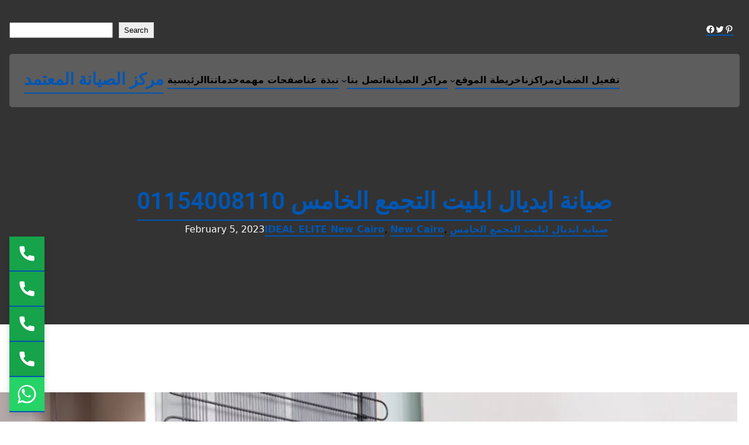

--- FILE ---
content_type: text/html; charset=UTF-8
request_url: https://alsiyanuh.com/%D8%B5%D9%8A%D8%A7%D9%86%D8%A9-%D8%A7%D9%8A%D8%AF%D9%8A%D8%A7%D9%84-%D8%A7%D9%8A%D9%84%D9%8A%D8%AA-%D8%A7%D9%84%D8%AA%D8%AC%D9%85%D8%B9-%D8%A7%D9%84%D8%AE%D8%A7%D9%85%D8%B3/
body_size: 45320
content:
<!DOCTYPE html><html lang="en-US"><head><script data-no-optimize="1">var litespeed_docref=sessionStorage.getItem("litespeed_docref");litespeed_docref&&(Object.defineProperty(document,"referrer",{get:function(){return litespeed_docref}}),sessionStorage.removeItem("litespeed_docref"));</script> <meta charset="UTF-8" /><meta name="viewport" content="width=device-width, initial-scale=1" /><meta name='robots' content='index, follow, max-image-preview:large, max-snippet:-1, max-video-preview:-1' /><title>صيانة ايديال ايليت التجمع الخامس 01154008110 - مركز الصيانة المعتمد صيانة ايديال ايليت</title><meta name="description" content="صيانة ايديال ايليت التجمع الخامس سوف يتم الرد عليك من مسئول الشكاوي وسوف حل المشكلة في اسرع وقت وهذا لرضاء عملائنا لان رضا" /><link rel="canonical" href="https://alsiyanuh.com/صيانة-ايديال-ايليت-التجمع-الخامس/" /><meta property="og:locale" content="en_US" /><meta property="og:type" content="article" /><meta property="og:title" content="صيانة ايديال ايليت التجمع الخامس 01154008110 - مركز الصيانة المعتمد صيانة ايديال ايليت" /><meta property="og:description" content="صيانة ايديال ايليت التجمع الخامس سوف يتم الرد عليك من مسئول الشكاوي وسوف حل المشكلة في اسرع وقت وهذا لرضاء عملائنا لان رضا" /><meta property="og:url" content="https://alsiyanuh.com/صيانة-ايديال-ايليت-التجمع-الخامس/" /><meta property="og:site_name" content="مركز الصيانة المعتمد" /><meta property="article:published_time" content="2023-02-05T11:32:00+00:00" /><meta property="article:modified_time" content="2023-02-19T08:12:35+00:00" /><meta property="og:image" content="https://alsiyanuh.com/wp-content/uploads/2022/04/7522b09e627992d14394ecbed2d68b18f82553c3_refrigerator-1.jpg" /><meta property="og:image:width" content="1600" /><meta property="og:image:height" content="1067" /><meta property="og:image:type" content="image/jpeg" /><meta name="author" content="alsiyanuh" /><meta name="twitter:card" content="summary_large_image" /><meta name="twitter:label1" content="Written by" /><meta name="twitter:data1" content="alsiyanuh" /> <script type="application/ld+json" class="yoast-schema-graph">{"@context":"https://schema.org","@graph":[{"@type":"Article","@id":"https://alsiyanuh.com/%d8%b5%d9%8a%d8%a7%d9%86%d8%a9-%d8%a7%d9%8a%d8%af%d9%8a%d8%a7%d9%84-%d8%a7%d9%8a%d9%84%d9%8a%d8%aa-%d8%a7%d9%84%d8%aa%d8%ac%d9%85%d8%b9-%d8%a7%d9%84%d8%ae%d8%a7%d9%85%d8%b3/#article","isPartOf":{"@id":"https://alsiyanuh.com/%d8%b5%d9%8a%d8%a7%d9%86%d8%a9-%d8%a7%d9%8a%d8%af%d9%8a%d8%a7%d9%84-%d8%a7%d9%8a%d9%84%d9%8a%d8%aa-%d8%a7%d9%84%d8%aa%d8%ac%d9%85%d8%b9-%d8%a7%d9%84%d8%ae%d8%a7%d9%85%d8%b3/"},"author":{"name":"alsiyanuh","@id":"https://alsiyanuh.com/#/schema/person/3e8ca9f0de14ea9cb97807e0d48c255d"},"headline":"صيانة ايديال ايليت التجمع الخامس 01154008110","datePublished":"2023-02-05T11:32:00+00:00","dateModified":"2023-02-19T08:12:35+00:00","mainEntityOfPage":{"@id":"https://alsiyanuh.com/%d8%b5%d9%8a%d8%a7%d9%86%d8%a9-%d8%a7%d9%8a%d8%af%d9%8a%d8%a7%d9%84-%d8%a7%d9%8a%d9%84%d9%8a%d8%aa-%d8%a7%d9%84%d8%aa%d8%ac%d9%85%d8%b9-%d8%a7%d9%84%d8%ae%d8%a7%d9%85%d8%b3/"},"wordCount":19,"publisher":{"@id":"https://alsiyanuh.com/#organization"},"image":{"@id":"https://alsiyanuh.com/%d8%b5%d9%8a%d8%a7%d9%86%d8%a9-%d8%a7%d9%8a%d8%af%d9%8a%d8%a7%d9%84-%d8%a7%d9%8a%d9%84%d9%8a%d8%aa-%d8%a7%d9%84%d8%aa%d8%ac%d9%85%d8%b9-%d8%a7%d9%84%d8%ae%d8%a7%d9%85%d8%b3/#primaryimage"},"thumbnailUrl":"https://alsiyanuh.com/wp-content/uploads/2022/04/7522b09e627992d14394ecbed2d68b18f82553c3_refrigerator-1.jpg","keywords":["IDEAL ELITE New Cairo","New Cairo","صيانة ايديال ايليت التجمع الخامس"],"articleSection":["صيانة ايديال ايليت"],"inLanguage":"en-US"},{"@type":"WebPage","@id":"https://alsiyanuh.com/%d8%b5%d9%8a%d8%a7%d9%86%d8%a9-%d8%a7%d9%8a%d8%af%d9%8a%d8%a7%d9%84-%d8%a7%d9%8a%d9%84%d9%8a%d8%aa-%d8%a7%d9%84%d8%aa%d8%ac%d9%85%d8%b9-%d8%a7%d9%84%d8%ae%d8%a7%d9%85%d8%b3/","url":"https://alsiyanuh.com/%d8%b5%d9%8a%d8%a7%d9%86%d8%a9-%d8%a7%d9%8a%d8%af%d9%8a%d8%a7%d9%84-%d8%a7%d9%8a%d9%84%d9%8a%d8%aa-%d8%a7%d9%84%d8%aa%d8%ac%d9%85%d8%b9-%d8%a7%d9%84%d8%ae%d8%a7%d9%85%d8%b3/","name":"صيانة ايديال ايليت التجمع الخامس 01154008110 - مركز الصيانة المعتمد صيانة ايديال ايليت","isPartOf":{"@id":"https://alsiyanuh.com/#website"},"primaryImageOfPage":{"@id":"https://alsiyanuh.com/%d8%b5%d9%8a%d8%a7%d9%86%d8%a9-%d8%a7%d9%8a%d8%af%d9%8a%d8%a7%d9%84-%d8%a7%d9%8a%d9%84%d9%8a%d8%aa-%d8%a7%d9%84%d8%aa%d8%ac%d9%85%d8%b9-%d8%a7%d9%84%d8%ae%d8%a7%d9%85%d8%b3/#primaryimage"},"image":{"@id":"https://alsiyanuh.com/%d8%b5%d9%8a%d8%a7%d9%86%d8%a9-%d8%a7%d9%8a%d8%af%d9%8a%d8%a7%d9%84-%d8%a7%d9%8a%d9%84%d9%8a%d8%aa-%d8%a7%d9%84%d8%aa%d8%ac%d9%85%d8%b9-%d8%a7%d9%84%d8%ae%d8%a7%d9%85%d8%b3/#primaryimage"},"thumbnailUrl":"https://alsiyanuh.com/wp-content/uploads/2022/04/7522b09e627992d14394ecbed2d68b18f82553c3_refrigerator-1.jpg","datePublished":"2023-02-05T11:32:00+00:00","dateModified":"2023-02-19T08:12:35+00:00","description":"صيانة ايديال ايليت التجمع الخامس سوف يتم الرد عليك من مسئول الشكاوي وسوف حل المشكلة في اسرع وقت وهذا لرضاء عملائنا لان رضا","breadcrumb":{"@id":"https://alsiyanuh.com/%d8%b5%d9%8a%d8%a7%d9%86%d8%a9-%d8%a7%d9%8a%d8%af%d9%8a%d8%a7%d9%84-%d8%a7%d9%8a%d9%84%d9%8a%d8%aa-%d8%a7%d9%84%d8%aa%d8%ac%d9%85%d8%b9-%d8%a7%d9%84%d8%ae%d8%a7%d9%85%d8%b3/#breadcrumb"},"inLanguage":"en-US","potentialAction":[{"@type":"ReadAction","target":["https://alsiyanuh.com/%d8%b5%d9%8a%d8%a7%d9%86%d8%a9-%d8%a7%d9%8a%d8%af%d9%8a%d8%a7%d9%84-%d8%a7%d9%8a%d9%84%d9%8a%d8%aa-%d8%a7%d9%84%d8%aa%d8%ac%d9%85%d8%b9-%d8%a7%d9%84%d8%ae%d8%a7%d9%85%d8%b3/"]}]},{"@type":"ImageObject","inLanguage":"en-US","@id":"https://alsiyanuh.com/%d8%b5%d9%8a%d8%a7%d9%86%d8%a9-%d8%a7%d9%8a%d8%af%d9%8a%d8%a7%d9%84-%d8%a7%d9%8a%d9%84%d9%8a%d8%aa-%d8%a7%d9%84%d8%aa%d8%ac%d9%85%d8%b9-%d8%a7%d9%84%d8%ae%d8%a7%d9%85%d8%b3/#primaryimage","url":"https://alsiyanuh.com/wp-content/uploads/2022/04/7522b09e627992d14394ecbed2d68b18f82553c3_refrigerator-1.jpg","contentUrl":"https://alsiyanuh.com/wp-content/uploads/2022/04/7522b09e627992d14394ecbed2d68b18f82553c3_refrigerator-1.jpg","width":1600,"height":1067,"caption":"مركز صيانة ثلاجات"},{"@type":"BreadcrumbList","@id":"https://alsiyanuh.com/%d8%b5%d9%8a%d8%a7%d9%86%d8%a9-%d8%a7%d9%8a%d8%af%d9%8a%d8%a7%d9%84-%d8%a7%d9%8a%d9%84%d9%8a%d8%aa-%d8%a7%d9%84%d8%aa%d8%ac%d9%85%d8%b9-%d8%a7%d9%84%d8%ae%d8%a7%d9%85%d8%b3/#breadcrumb","itemListElement":[{"@type":"ListItem","position":1,"name":"الرئيسية","item":"https://alsiyanuh.com/"},{"@type":"ListItem","position":2,"name":"صيانة ايديال ايليت","item":"https://alsiyanuh.com/%d8%b5%d9%8a%d8%a7%d9%86%d8%a9-%d8%a7%d9%8a%d8%af%d9%8a%d8%a7%d9%84-%d8%a7%d9%8a%d9%84%d9%8a%d8%aa/"},{"@type":"ListItem","position":3,"name":"صيانة ايديال ايليت التجمع الخامس 01154008110"}]},{"@type":"WebSite","@id":"https://alsiyanuh.com/#website","url":"https://alsiyanuh.com/","name":"مركز الصيانة المعتمد","description":"مركز الصيانة المعتمد لصيانة اجهزة منزلية نعمل علي صيانة الثلاجات و الغسالات و التكييفات و الديب فريزر و جميع الاجهزة المنزليه في جميع المحافظات داخل مصر","publisher":{"@id":"https://alsiyanuh.com/#organization"},"alternateName":"مركز الصيانة","potentialAction":[{"@type":"SearchAction","target":{"@type":"EntryPoint","urlTemplate":"https://alsiyanuh.com/?s={search_term_string}"},"query-input":{"@type":"PropertyValueSpecification","valueRequired":true,"valueName":"search_term_string"}}],"inLanguage":"en-US"},{"@type":"Organization","@id":"https://alsiyanuh.com/#organization","name":"مركز الصيانة المعتمد","alternateName":"مركز الصيانة","url":"https://alsiyanuh.com/","logo":{"@type":"ImageObject","inLanguage":"en-US","@id":"https://alsiyanuh.com/#/schema/logo/image/","url":"https://alsiyanuh.com/wp-content/uploads/2023/07/lg-washing-machine-18-kg-with-10-kg-dryer-1300-rpm-steam-inverter-f0l2crv2t2.webp","contentUrl":"https://alsiyanuh.com/wp-content/uploads/2023/07/lg-washing-machine-18-kg-with-10-kg-dryer-1300-rpm-steam-inverter-f0l2crv2t2.webp","width":800,"height":800,"caption":"مركز الصيانة المعتمد"},"image":{"@id":"https://alsiyanuh.com/#/schema/logo/image/"}},{"@type":"Person","@id":"https://alsiyanuh.com/#/schema/person/3e8ca9f0de14ea9cb97807e0d48c255d","name":"alsiyanuh","image":{"@type":"ImageObject","inLanguage":"en-US","@id":"https://alsiyanuh.com/#/schema/person/image/","url":"https://alsiyanuh.com/wp-content/litespeed/avatar/1f06f6ba8fcfbd23428ce9d01e821068.jpg?ver=1769688833","contentUrl":"https://alsiyanuh.com/wp-content/litespeed/avatar/1f06f6ba8fcfbd23428ce9d01e821068.jpg?ver=1769688833","caption":"alsiyanuh"},"sameAs":["https://alsiyanuh.com"]}]}</script> <title>صيانة ايديال ايليت التجمع الخامس 01154008110 - مركز الصيانة المعتمد صيانة ايديال ايليت</title><link rel='dns-prefetch' href='//cdn.chatway.app' /><link rel="alternate" type="application/rss+xml" title="مركز الصيانة المعتمد &raquo; Feed" href="https://alsiyanuh.com/feed/" /><link rel="alternate" type="application/rss+xml" title="مركز الصيانة المعتمد &raquo; Comments Feed" href="https://alsiyanuh.com/comments/feed/" /><link rel="alternate" title="oEmbed (JSON)" type="application/json+oembed" href="https://alsiyanuh.com/wp-json/oembed/1.0/embed?url=https%3A%2F%2Falsiyanuh.com%2F%25d8%25b5%25d9%258a%25d8%25a7%25d9%2586%25d8%25a9-%25d8%25a7%25d9%258a%25d8%25af%25d9%258a%25d8%25a7%25d9%2584-%25d8%25a7%25d9%258a%25d9%2584%25d9%258a%25d8%25aa-%25d8%25a7%25d9%2584%25d8%25aa%25d8%25ac%25d9%2585%25d8%25b9-%25d8%25a7%25d9%2584%25d8%25ae%25d8%25a7%25d9%2585%25d8%25b3%2F" /><link rel="alternate" title="oEmbed (XML)" type="text/xml+oembed" href="https://alsiyanuh.com/wp-json/oembed/1.0/embed?url=https%3A%2F%2Falsiyanuh.com%2F%25d8%25b5%25d9%258a%25d8%25a7%25d9%2586%25d8%25a9-%25d8%25a7%25d9%258a%25d8%25af%25d9%258a%25d8%25a7%25d9%2584-%25d8%25a7%25d9%258a%25d9%2584%25d9%258a%25d8%25aa-%25d8%25a7%25d9%2584%25d8%25aa%25d8%25ac%25d9%2585%25d8%25b9-%25d8%25a7%25d9%2584%25d8%25ae%25d8%25a7%25d9%2585%25d8%25b3%2F&#038;format=xml" /><style id='wp-img-auto-sizes-contain-inline-css'>img:is([sizes=auto i],[sizes^="auto," i]){contain-intrinsic-size:3000px 1500px}
/*# sourceURL=wp-img-auto-sizes-contain-inline-css */</style><style id='wp-block-search-inline-css'>.wp-block-search__button{margin-left:10px;word-break:normal}.wp-block-search__button.has-icon{line-height:0}.wp-block-search__button svg{height:1.25em;min-height:24px;min-width:24px;width:1.25em;fill:currentColor;vertical-align:text-bottom}:where(.wp-block-search__button){border:1px solid #ccc;padding:6px 10px}.wp-block-search__inside-wrapper{display:flex;flex:auto;flex-wrap:nowrap;max-width:100%}.wp-block-search__label{width:100%}.wp-block-search.wp-block-search__button-only .wp-block-search__button{box-sizing:border-box;display:flex;flex-shrink:0;justify-content:center;margin-left:0;max-width:100%}.wp-block-search.wp-block-search__button-only .wp-block-search__inside-wrapper{min-width:0!important;transition-property:width}.wp-block-search.wp-block-search__button-only .wp-block-search__input{flex-basis:100%;transition-duration:.3s}.wp-block-search.wp-block-search__button-only.wp-block-search__searchfield-hidden,.wp-block-search.wp-block-search__button-only.wp-block-search__searchfield-hidden .wp-block-search__inside-wrapper{overflow:hidden}.wp-block-search.wp-block-search__button-only.wp-block-search__searchfield-hidden .wp-block-search__input{border-left-width:0!important;border-right-width:0!important;flex-basis:0;flex-grow:0;margin:0;min-width:0!important;padding-left:0!important;padding-right:0!important;width:0!important}:where(.wp-block-search__input){appearance:none;border:1px solid #949494;flex-grow:1;font-family:inherit;font-size:inherit;font-style:inherit;font-weight:inherit;letter-spacing:inherit;line-height:inherit;margin-left:0;margin-right:0;min-width:3rem;padding:8px;text-decoration:unset!important;text-transform:inherit}:where(.wp-block-search__button-inside .wp-block-search__inside-wrapper){background-color:#fff;border:1px solid #949494;box-sizing:border-box;padding:4px}:where(.wp-block-search__button-inside .wp-block-search__inside-wrapper) .wp-block-search__input{border:none;border-radius:0;padding:0 4px}:where(.wp-block-search__button-inside .wp-block-search__inside-wrapper) .wp-block-search__input:focus{outline:none}:where(.wp-block-search__button-inside .wp-block-search__inside-wrapper) :where(.wp-block-search__button){padding:4px 8px}.wp-block-search.aligncenter .wp-block-search__inside-wrapper{margin:auto}.wp-block[data-align=right] .wp-block-search.wp-block-search__button-only .wp-block-search__inside-wrapper{float:right}
/*# sourceURL=https://alsiyanuh.com/wp-includes/blocks/search/style.min.css */</style><style id='wp-block-search-theme-inline-css'>.wp-block-search .wp-block-search__label{font-weight:700}.wp-block-search__button{border:1px solid #ccc;padding:.375em .625em}
/*# sourceURL=https://alsiyanuh.com/wp-includes/blocks/search/theme.min.css */</style><style id='wp-block-group-inline-css'>.wp-block-group{box-sizing:border-box}:where(.wp-block-group.wp-block-group-is-layout-constrained){position:relative}
/*# sourceURL=https://alsiyanuh.com/wp-includes/blocks/group/style.min.css */</style><style id='wp-block-group-theme-inline-css'>:where(.wp-block-group.has-background){padding:1.25em 2.375em}
/*# sourceURL=https://alsiyanuh.com/wp-includes/blocks/group/theme.min.css */</style><style id='wp-block-social-links-inline-css'>.wp-block-social-links{background:none;box-sizing:border-box;margin-left:0;padding-left:0;padding-right:0;text-indent:0}.wp-block-social-links .wp-social-link a,.wp-block-social-links .wp-social-link a:hover{border-bottom:0;box-shadow:none;text-decoration:none}.wp-block-social-links .wp-social-link svg{height:1em;width:1em}.wp-block-social-links .wp-social-link span:not(.screen-reader-text){font-size:.65em;margin-left:.5em;margin-right:.5em}.wp-block-social-links.has-small-icon-size{font-size:16px}.wp-block-social-links,.wp-block-social-links.has-normal-icon-size{font-size:24px}.wp-block-social-links.has-large-icon-size{font-size:36px}.wp-block-social-links.has-huge-icon-size{font-size:48px}.wp-block-social-links.aligncenter{display:flex;justify-content:center}.wp-block-social-links.alignright{justify-content:flex-end}.wp-block-social-link{border-radius:9999px;display:block}@media not (prefers-reduced-motion){.wp-block-social-link{transition:transform .1s ease}}.wp-block-social-link{height:auto}.wp-block-social-link a{align-items:center;display:flex;line-height:0}.wp-block-social-link:hover{transform:scale(1.1)}.wp-block-social-links .wp-block-social-link.wp-social-link{display:inline-block;margin:0;padding:0}.wp-block-social-links .wp-block-social-link.wp-social-link .wp-block-social-link-anchor,.wp-block-social-links .wp-block-social-link.wp-social-link .wp-block-social-link-anchor svg,.wp-block-social-links .wp-block-social-link.wp-social-link .wp-block-social-link-anchor:active,.wp-block-social-links .wp-block-social-link.wp-social-link .wp-block-social-link-anchor:hover,.wp-block-social-links .wp-block-social-link.wp-social-link .wp-block-social-link-anchor:visited{color:currentColor;fill:currentColor}:where(.wp-block-social-links:not(.is-style-logos-only)) .wp-social-link{background-color:#f0f0f0;color:#444}:where(.wp-block-social-links:not(.is-style-logos-only)) .wp-social-link-amazon{background-color:#f90;color:#fff}:where(.wp-block-social-links:not(.is-style-logos-only)) .wp-social-link-bandcamp{background-color:#1ea0c3;color:#fff}:where(.wp-block-social-links:not(.is-style-logos-only)) .wp-social-link-behance{background-color:#0757fe;color:#fff}:where(.wp-block-social-links:not(.is-style-logos-only)) .wp-social-link-bluesky{background-color:#0a7aff;color:#fff}:where(.wp-block-social-links:not(.is-style-logos-only)) .wp-social-link-codepen{background-color:#1e1f26;color:#fff}:where(.wp-block-social-links:not(.is-style-logos-only)) .wp-social-link-deviantart{background-color:#02e49b;color:#fff}:where(.wp-block-social-links:not(.is-style-logos-only)) .wp-social-link-discord{background-color:#5865f2;color:#fff}:where(.wp-block-social-links:not(.is-style-logos-only)) .wp-social-link-dribbble{background-color:#e94c89;color:#fff}:where(.wp-block-social-links:not(.is-style-logos-only)) .wp-social-link-dropbox{background-color:#4280ff;color:#fff}:where(.wp-block-social-links:not(.is-style-logos-only)) .wp-social-link-etsy{background-color:#f45800;color:#fff}:where(.wp-block-social-links:not(.is-style-logos-only)) .wp-social-link-facebook{background-color:#0866ff;color:#fff}:where(.wp-block-social-links:not(.is-style-logos-only)) .wp-social-link-fivehundredpx{background-color:#000;color:#fff}:where(.wp-block-social-links:not(.is-style-logos-only)) .wp-social-link-flickr{background-color:#0461dd;color:#fff}:where(.wp-block-social-links:not(.is-style-logos-only)) .wp-social-link-foursquare{background-color:#e65678;color:#fff}:where(.wp-block-social-links:not(.is-style-logos-only)) .wp-social-link-github{background-color:#24292d;color:#fff}:where(.wp-block-social-links:not(.is-style-logos-only)) .wp-social-link-goodreads{background-color:#eceadd;color:#382110}:where(.wp-block-social-links:not(.is-style-logos-only)) .wp-social-link-google{background-color:#ea4434;color:#fff}:where(.wp-block-social-links:not(.is-style-logos-only)) .wp-social-link-gravatar{background-color:#1d4fc4;color:#fff}:where(.wp-block-social-links:not(.is-style-logos-only)) .wp-social-link-instagram{background-color:#f00075;color:#fff}:where(.wp-block-social-links:not(.is-style-logos-only)) .wp-social-link-lastfm{background-color:#e21b24;color:#fff}:where(.wp-block-social-links:not(.is-style-logos-only)) .wp-social-link-linkedin{background-color:#0d66c2;color:#fff}:where(.wp-block-social-links:not(.is-style-logos-only)) .wp-social-link-mastodon{background-color:#3288d4;color:#fff}:where(.wp-block-social-links:not(.is-style-logos-only)) .wp-social-link-medium{background-color:#000;color:#fff}:where(.wp-block-social-links:not(.is-style-logos-only)) .wp-social-link-meetup{background-color:#f6405f;color:#fff}:where(.wp-block-social-links:not(.is-style-logos-only)) .wp-social-link-patreon{background-color:#000;color:#fff}:where(.wp-block-social-links:not(.is-style-logos-only)) .wp-social-link-pinterest{background-color:#e60122;color:#fff}:where(.wp-block-social-links:not(.is-style-logos-only)) .wp-social-link-pocket{background-color:#ef4155;color:#fff}:where(.wp-block-social-links:not(.is-style-logos-only)) .wp-social-link-reddit{background-color:#ff4500;color:#fff}:where(.wp-block-social-links:not(.is-style-logos-only)) .wp-social-link-skype{background-color:#0478d7;color:#fff}:where(.wp-block-social-links:not(.is-style-logos-only)) .wp-social-link-snapchat{background-color:#fefc00;color:#fff;stroke:#000}:where(.wp-block-social-links:not(.is-style-logos-only)) .wp-social-link-soundcloud{background-color:#ff5600;color:#fff}:where(.wp-block-social-links:not(.is-style-logos-only)) .wp-social-link-spotify{background-color:#1bd760;color:#fff}:where(.wp-block-social-links:not(.is-style-logos-only)) .wp-social-link-telegram{background-color:#2aabee;color:#fff}:where(.wp-block-social-links:not(.is-style-logos-only)) .wp-social-link-threads{background-color:#000;color:#fff}:where(.wp-block-social-links:not(.is-style-logos-only)) .wp-social-link-tiktok{background-color:#000;color:#fff}:where(.wp-block-social-links:not(.is-style-logos-only)) .wp-social-link-tumblr{background-color:#011835;color:#fff}:where(.wp-block-social-links:not(.is-style-logos-only)) .wp-social-link-twitch{background-color:#6440a4;color:#fff}:where(.wp-block-social-links:not(.is-style-logos-only)) .wp-social-link-twitter{background-color:#1da1f2;color:#fff}:where(.wp-block-social-links:not(.is-style-logos-only)) .wp-social-link-vimeo{background-color:#1eb7ea;color:#fff}:where(.wp-block-social-links:not(.is-style-logos-only)) .wp-social-link-vk{background-color:#4680c2;color:#fff}:where(.wp-block-social-links:not(.is-style-logos-only)) .wp-social-link-wordpress{background-color:#3499cd;color:#fff}:where(.wp-block-social-links:not(.is-style-logos-only)) .wp-social-link-whatsapp{background-color:#25d366;color:#fff}:where(.wp-block-social-links:not(.is-style-logos-only)) .wp-social-link-x{background-color:#000;color:#fff}:where(.wp-block-social-links:not(.is-style-logos-only)) .wp-social-link-yelp{background-color:#d32422;color:#fff}:where(.wp-block-social-links:not(.is-style-logos-only)) .wp-social-link-youtube{background-color:red;color:#fff}:where(.wp-block-social-links.is-style-logos-only) .wp-social-link{background:none}:where(.wp-block-social-links.is-style-logos-only) .wp-social-link svg{height:1.25em;width:1.25em}:where(.wp-block-social-links.is-style-logos-only) .wp-social-link-amazon{color:#f90}:where(.wp-block-social-links.is-style-logos-only) .wp-social-link-bandcamp{color:#1ea0c3}:where(.wp-block-social-links.is-style-logos-only) .wp-social-link-behance{color:#0757fe}:where(.wp-block-social-links.is-style-logos-only) .wp-social-link-bluesky{color:#0a7aff}:where(.wp-block-social-links.is-style-logos-only) .wp-social-link-codepen{color:#1e1f26}:where(.wp-block-social-links.is-style-logos-only) .wp-social-link-deviantart{color:#02e49b}:where(.wp-block-social-links.is-style-logos-only) .wp-social-link-discord{color:#5865f2}:where(.wp-block-social-links.is-style-logos-only) .wp-social-link-dribbble{color:#e94c89}:where(.wp-block-social-links.is-style-logos-only) .wp-social-link-dropbox{color:#4280ff}:where(.wp-block-social-links.is-style-logos-only) .wp-social-link-etsy{color:#f45800}:where(.wp-block-social-links.is-style-logos-only) .wp-social-link-facebook{color:#0866ff}:where(.wp-block-social-links.is-style-logos-only) .wp-social-link-fivehundredpx{color:#000}:where(.wp-block-social-links.is-style-logos-only) .wp-social-link-flickr{color:#0461dd}:where(.wp-block-social-links.is-style-logos-only) .wp-social-link-foursquare{color:#e65678}:where(.wp-block-social-links.is-style-logos-only) .wp-social-link-github{color:#24292d}:where(.wp-block-social-links.is-style-logos-only) .wp-social-link-goodreads{color:#382110}:where(.wp-block-social-links.is-style-logos-only) .wp-social-link-google{color:#ea4434}:where(.wp-block-social-links.is-style-logos-only) .wp-social-link-gravatar{color:#1d4fc4}:where(.wp-block-social-links.is-style-logos-only) .wp-social-link-instagram{color:#f00075}:where(.wp-block-social-links.is-style-logos-only) .wp-social-link-lastfm{color:#e21b24}:where(.wp-block-social-links.is-style-logos-only) .wp-social-link-linkedin{color:#0d66c2}:where(.wp-block-social-links.is-style-logos-only) .wp-social-link-mastodon{color:#3288d4}:where(.wp-block-social-links.is-style-logos-only) .wp-social-link-medium{color:#000}:where(.wp-block-social-links.is-style-logos-only) .wp-social-link-meetup{color:#f6405f}:where(.wp-block-social-links.is-style-logos-only) .wp-social-link-patreon{color:#000}:where(.wp-block-social-links.is-style-logos-only) .wp-social-link-pinterest{color:#e60122}:where(.wp-block-social-links.is-style-logos-only) .wp-social-link-pocket{color:#ef4155}:where(.wp-block-social-links.is-style-logos-only) .wp-social-link-reddit{color:#ff4500}:where(.wp-block-social-links.is-style-logos-only) .wp-social-link-skype{color:#0478d7}:where(.wp-block-social-links.is-style-logos-only) .wp-social-link-snapchat{color:#fff;stroke:#000}:where(.wp-block-social-links.is-style-logos-only) .wp-social-link-soundcloud{color:#ff5600}:where(.wp-block-social-links.is-style-logos-only) .wp-social-link-spotify{color:#1bd760}:where(.wp-block-social-links.is-style-logos-only) .wp-social-link-telegram{color:#2aabee}:where(.wp-block-social-links.is-style-logos-only) .wp-social-link-threads{color:#000}:where(.wp-block-social-links.is-style-logos-only) .wp-social-link-tiktok{color:#000}:where(.wp-block-social-links.is-style-logos-only) .wp-social-link-tumblr{color:#011835}:where(.wp-block-social-links.is-style-logos-only) .wp-social-link-twitch{color:#6440a4}:where(.wp-block-social-links.is-style-logos-only) .wp-social-link-twitter{color:#1da1f2}:where(.wp-block-social-links.is-style-logos-only) .wp-social-link-vimeo{color:#1eb7ea}:where(.wp-block-social-links.is-style-logos-only) .wp-social-link-vk{color:#4680c2}:where(.wp-block-social-links.is-style-logos-only) .wp-social-link-whatsapp{color:#25d366}:where(.wp-block-social-links.is-style-logos-only) .wp-social-link-wordpress{color:#3499cd}:where(.wp-block-social-links.is-style-logos-only) .wp-social-link-x{color:#000}:where(.wp-block-social-links.is-style-logos-only) .wp-social-link-yelp{color:#d32422}:where(.wp-block-social-links.is-style-logos-only) .wp-social-link-youtube{color:red}.wp-block-social-links.is-style-pill-shape .wp-social-link{width:auto}:root :where(.wp-block-social-links .wp-social-link a){padding:.25em}:root :where(.wp-block-social-links.is-style-logos-only .wp-social-link a){padding:0}:root :where(.wp-block-social-links.is-style-pill-shape .wp-social-link a){padding-left:.6666666667em;padding-right:.6666666667em}.wp-block-social-links:not(.has-icon-color):not(.has-icon-background-color) .wp-social-link-snapchat .wp-block-social-link-label{color:#000}
/*# sourceURL=https://alsiyanuh.com/wp-includes/blocks/social-links/style.min.css */</style><style id='wp-block-columns-inline-css'>.wp-block-columns{box-sizing:border-box;display:flex;flex-wrap:wrap!important}@media (min-width:782px){.wp-block-columns{flex-wrap:nowrap!important}}.wp-block-columns{align-items:normal!important}.wp-block-columns.are-vertically-aligned-top{align-items:flex-start}.wp-block-columns.are-vertically-aligned-center{align-items:center}.wp-block-columns.are-vertically-aligned-bottom{align-items:flex-end}@media (max-width:781px){.wp-block-columns:not(.is-not-stacked-on-mobile)>.wp-block-column{flex-basis:100%!important}}@media (min-width:782px){.wp-block-columns:not(.is-not-stacked-on-mobile)>.wp-block-column{flex-basis:0;flex-grow:1}.wp-block-columns:not(.is-not-stacked-on-mobile)>.wp-block-column[style*=flex-basis]{flex-grow:0}}.wp-block-columns.is-not-stacked-on-mobile{flex-wrap:nowrap!important}.wp-block-columns.is-not-stacked-on-mobile>.wp-block-column{flex-basis:0;flex-grow:1}.wp-block-columns.is-not-stacked-on-mobile>.wp-block-column[style*=flex-basis]{flex-grow:0}:where(.wp-block-columns){margin-bottom:1.75em}:where(.wp-block-columns.has-background){padding:1.25em 2.375em}.wp-block-column{flex-grow:1;min-width:0;overflow-wrap:break-word;word-break:break-word}.wp-block-column.is-vertically-aligned-top{align-self:flex-start}.wp-block-column.is-vertically-aligned-center{align-self:center}.wp-block-column.is-vertically-aligned-bottom{align-self:flex-end}.wp-block-column.is-vertically-aligned-stretch{align-self:stretch}.wp-block-column.is-vertically-aligned-bottom,.wp-block-column.is-vertically-aligned-center,.wp-block-column.is-vertically-aligned-top{width:100%}
/*# sourceURL=https://alsiyanuh.com/wp-includes/blocks/columns/style.min.css */</style><style id='wp-block-site-title-inline-css'>.wp-block-site-title{box-sizing:border-box}.wp-block-site-title :where(a){color:inherit;font-family:inherit;font-size:inherit;font-style:inherit;font-weight:inherit;letter-spacing:inherit;line-height:inherit;text-decoration:inherit}
/*# sourceURL=https://alsiyanuh.com/wp-includes/blocks/site-title/style.min.css */</style><style id='wp-block-navigation-link-inline-css'>.wp-block-navigation .wp-block-navigation-item__label{overflow-wrap:break-word}.wp-block-navigation .wp-block-navigation-item__description{display:none}.link-ui-tools{outline:1px solid #f0f0f0;padding:8px}.link-ui-block-inserter{padding-top:8px}.link-ui-block-inserter__back{margin-left:8px;text-transform:uppercase}
/*# sourceURL=https://alsiyanuh.com/wp-includes/blocks/navigation-link/style.min.css */</style><link data-optimized="1" rel='stylesheet' id='wp-block-navigation-css' href='https://alsiyanuh.com/wp-content/litespeed/css/52c0cde9f5b3975993a4048924f04a8d.css?ver=86a93' media='all' /><style id='wp-block-template-part-theme-inline-css'>:root :where(.wp-block-template-part.has-background){margin-bottom:0;margin-top:0;padding:1.25em 2.375em}
/*# sourceURL=https://alsiyanuh.com/wp-includes/blocks/template-part/theme.min.css */</style><style id='wp-block-post-title-inline-css'>.wp-block-post-title{box-sizing:border-box;word-break:break-word}.wp-block-post-title :where(a){display:inline-block;font-family:inherit;font-size:inherit;font-style:inherit;font-weight:inherit;letter-spacing:inherit;line-height:inherit;text-decoration:inherit}
/*# sourceURL=https://alsiyanuh.com/wp-includes/blocks/post-title/style.min.css */</style><style id='wp-block-post-author-inline-css'>.wp-block-post-author{box-sizing:border-box;display:flex;flex-wrap:wrap}.wp-block-post-author__byline{font-size:.5em;margin-bottom:0;margin-top:0;width:100%}.wp-block-post-author__avatar{margin-right:1em}.wp-block-post-author__bio{font-size:.7em;margin-bottom:.7em}.wp-block-post-author__content{flex-basis:0;flex-grow:1}.wp-block-post-author__name{margin:0}
/*# sourceURL=https://alsiyanuh.com/wp-includes/blocks/post-author/style.min.css */</style><style id='wp-block-post-date-inline-css'>.wp-block-post-date{box-sizing:border-box}
/*# sourceURL=https://alsiyanuh.com/wp-includes/blocks/post-date/style.min.css */</style><style id='wp-block-post-terms-inline-css'>.wp-block-post-terms{box-sizing:border-box}.wp-block-post-terms .wp-block-post-terms__separator{white-space:pre-wrap}
/*# sourceURL=https://alsiyanuh.com/wp-includes/blocks/post-terms/style.min.css */</style><link data-optimized="1" rel='stylesheet' id='wp-block-cover-css' href='https://alsiyanuh.com/wp-content/litespeed/css/d7eccf392447cb12bc7e0b74338545e3.css?ver=ee45f' media='all' /><style id='wp-block-post-featured-image-inline-css'>.wp-block-post-featured-image{margin-left:0;margin-right:0}.wp-block-post-featured-image a{display:block;height:100%}.wp-block-post-featured-image :where(img){box-sizing:border-box;height:auto;max-width:100%;vertical-align:bottom;width:100%}.wp-block-post-featured-image.alignfull img,.wp-block-post-featured-image.alignwide img{width:100%}.wp-block-post-featured-image .wp-block-post-featured-image__overlay.has-background-dim{background-color:#000;inset:0;position:absolute}.wp-block-post-featured-image{position:relative}.wp-block-post-featured-image .wp-block-post-featured-image__overlay.has-background-gradient{background-color:initial}.wp-block-post-featured-image .wp-block-post-featured-image__overlay.has-background-dim-0{opacity:0}.wp-block-post-featured-image .wp-block-post-featured-image__overlay.has-background-dim-10{opacity:.1}.wp-block-post-featured-image .wp-block-post-featured-image__overlay.has-background-dim-20{opacity:.2}.wp-block-post-featured-image .wp-block-post-featured-image__overlay.has-background-dim-30{opacity:.3}.wp-block-post-featured-image .wp-block-post-featured-image__overlay.has-background-dim-40{opacity:.4}.wp-block-post-featured-image .wp-block-post-featured-image__overlay.has-background-dim-50{opacity:.5}.wp-block-post-featured-image .wp-block-post-featured-image__overlay.has-background-dim-60{opacity:.6}.wp-block-post-featured-image .wp-block-post-featured-image__overlay.has-background-dim-70{opacity:.7}.wp-block-post-featured-image .wp-block-post-featured-image__overlay.has-background-dim-80{opacity:.8}.wp-block-post-featured-image .wp-block-post-featured-image__overlay.has-background-dim-90{opacity:.9}.wp-block-post-featured-image .wp-block-post-featured-image__overlay.has-background-dim-100{opacity:1}.wp-block-post-featured-image:where(.alignleft,.alignright){width:100%}
/*# sourceURL=https://alsiyanuh.com/wp-includes/blocks/post-featured-image/style.min.css */</style><style id='wp-block-spacer-inline-css'>.wp-block-spacer{clear:both}
/*# sourceURL=https://alsiyanuh.com/wp-includes/blocks/spacer/style.min.css */</style><style id='wp-block-post-content-inline-css'>.wp-block-post-content{display:flow-root}
/*# sourceURL=https://alsiyanuh.com/wp-includes/blocks/post-content/style.min.css */</style><style id='wp-block-heading-inline-css'>h1:where(.wp-block-heading).has-background,h2:where(.wp-block-heading).has-background,h3:where(.wp-block-heading).has-background,h4:where(.wp-block-heading).has-background,h5:where(.wp-block-heading).has-background,h6:where(.wp-block-heading).has-background{padding:1.25em 2.375em}h1.has-text-align-left[style*=writing-mode]:where([style*=vertical-lr]),h1.has-text-align-right[style*=writing-mode]:where([style*=vertical-rl]),h2.has-text-align-left[style*=writing-mode]:where([style*=vertical-lr]),h2.has-text-align-right[style*=writing-mode]:where([style*=vertical-rl]),h3.has-text-align-left[style*=writing-mode]:where([style*=vertical-lr]),h3.has-text-align-right[style*=writing-mode]:where([style*=vertical-rl]),h4.has-text-align-left[style*=writing-mode]:where([style*=vertical-lr]),h4.has-text-align-right[style*=writing-mode]:where([style*=vertical-rl]),h5.has-text-align-left[style*=writing-mode]:where([style*=vertical-lr]),h5.has-text-align-right[style*=writing-mode]:where([style*=vertical-rl]),h6.has-text-align-left[style*=writing-mode]:where([style*=vertical-lr]),h6.has-text-align-right[style*=writing-mode]:where([style*=vertical-rl]){rotate:180deg}
/*# sourceURL=https://alsiyanuh.com/wp-includes/blocks/heading/style.min.css */</style><style id='wp-block-paragraph-inline-css'>.is-small-text{font-size:.875em}.is-regular-text{font-size:1em}.is-large-text{font-size:2.25em}.is-larger-text{font-size:3em}.has-drop-cap:not(:focus):first-letter{float:left;font-size:8.4em;font-style:normal;font-weight:100;line-height:.68;margin:.05em .1em 0 0;text-transform:uppercase}body.rtl .has-drop-cap:not(:focus):first-letter{float:none;margin-left:.1em}p.has-drop-cap.has-background{overflow:hidden}:root :where(p.has-background){padding:1.25em 2.375em}:where(p.has-text-color:not(.has-link-color)) a{color:inherit}p.has-text-align-left[style*="writing-mode:vertical-lr"],p.has-text-align-right[style*="writing-mode:vertical-rl"]{rotate:180deg}
/*# sourceURL=https://alsiyanuh.com/wp-includes/blocks/paragraph/style.min.css */</style><style id='wp-block-button-inline-css'>.wp-block-button__link{align-content:center;box-sizing:border-box;cursor:pointer;display:inline-block;height:100%;text-align:center;word-break:break-word}.wp-block-button__link.aligncenter{text-align:center}.wp-block-button__link.alignright{text-align:right}:where(.wp-block-button__link){border-radius:9999px;box-shadow:none;padding:calc(.667em + 2px) calc(1.333em + 2px);text-decoration:none}.wp-block-button[style*=text-decoration] .wp-block-button__link{text-decoration:inherit}.wp-block-buttons>.wp-block-button.has-custom-width{max-width:none}.wp-block-buttons>.wp-block-button.has-custom-width .wp-block-button__link{width:100%}.wp-block-buttons>.wp-block-button.has-custom-font-size .wp-block-button__link{font-size:inherit}.wp-block-buttons>.wp-block-button.wp-block-button__width-25{width:calc(25% - var(--wp--style--block-gap, .5em)*.75)}.wp-block-buttons>.wp-block-button.wp-block-button__width-50{width:calc(50% - var(--wp--style--block-gap, .5em)*.5)}.wp-block-buttons>.wp-block-button.wp-block-button__width-75{width:calc(75% - var(--wp--style--block-gap, .5em)*.25)}.wp-block-buttons>.wp-block-button.wp-block-button__width-100{flex-basis:100%;width:100%}.wp-block-buttons.is-vertical>.wp-block-button.wp-block-button__width-25{width:25%}.wp-block-buttons.is-vertical>.wp-block-button.wp-block-button__width-50{width:50%}.wp-block-buttons.is-vertical>.wp-block-button.wp-block-button__width-75{width:75%}.wp-block-button.is-style-squared,.wp-block-button__link.wp-block-button.is-style-squared{border-radius:0}.wp-block-button.no-border-radius,.wp-block-button__link.no-border-radius{border-radius:0!important}:root :where(.wp-block-button .wp-block-button__link.is-style-outline),:root :where(.wp-block-button.is-style-outline>.wp-block-button__link){border:2px solid;padding:.667em 1.333em}:root :where(.wp-block-button .wp-block-button__link.is-style-outline:not(.has-text-color)),:root :where(.wp-block-button.is-style-outline>.wp-block-button__link:not(.has-text-color)){color:currentColor}:root :where(.wp-block-button .wp-block-button__link.is-style-outline:not(.has-background)),:root :where(.wp-block-button.is-style-outline>.wp-block-button__link:not(.has-background)){background-color:initial;background-image:none}
/*# sourceURL=https://alsiyanuh.com/wp-includes/blocks/button/style.min.css */</style><style id='wp-block-buttons-inline-css'>.wp-block-buttons{box-sizing:border-box}.wp-block-buttons.is-vertical{flex-direction:column}.wp-block-buttons.is-vertical>.wp-block-button:last-child{margin-bottom:0}.wp-block-buttons>.wp-block-button{display:inline-block;margin:0}.wp-block-buttons.is-content-justification-left{justify-content:flex-start}.wp-block-buttons.is-content-justification-left.is-vertical{align-items:flex-start}.wp-block-buttons.is-content-justification-center{justify-content:center}.wp-block-buttons.is-content-justification-center.is-vertical{align-items:center}.wp-block-buttons.is-content-justification-right{justify-content:flex-end}.wp-block-buttons.is-content-justification-right.is-vertical{align-items:flex-end}.wp-block-buttons.is-content-justification-space-between{justify-content:space-between}.wp-block-buttons.aligncenter{text-align:center}.wp-block-buttons:not(.is-content-justification-space-between,.is-content-justification-right,.is-content-justification-left,.is-content-justification-center) .wp-block-button.aligncenter{margin-left:auto;margin-right:auto;width:100%}.wp-block-buttons[style*=text-decoration] .wp-block-button,.wp-block-buttons[style*=text-decoration] .wp-block-button__link{text-decoration:inherit}.wp-block-buttons.has-custom-font-size .wp-block-button__link{font-size:inherit}.wp-block-buttons .wp-block-button__link{width:100%}.wp-block-button.aligncenter{text-align:center}
/*# sourceURL=https://alsiyanuh.com/wp-includes/blocks/buttons/style.min.css */</style><style id='wp-block-separator-inline-css'>@charset "UTF-8";.wp-block-separator{border:none;border-top:2px solid}:root :where(.wp-block-separator.is-style-dots){height:auto;line-height:1;text-align:center}:root :where(.wp-block-separator.is-style-dots):before{color:currentColor;content:"···";font-family:serif;font-size:1.5em;letter-spacing:2em;padding-left:2em}.wp-block-separator.is-style-dots{background:none!important;border:none!important}
/*# sourceURL=https://alsiyanuh.com/wp-includes/blocks/separator/style.min.css */</style><style id='wp-block-separator-theme-inline-css'>.wp-block-separator.has-css-opacity{opacity:.4}.wp-block-separator{border:none;border-bottom:2px solid;margin-left:auto;margin-right:auto}.wp-block-separator.has-alpha-channel-opacity{opacity:1}.wp-block-separator:not(.is-style-wide):not(.is-style-dots){width:100px}.wp-block-separator.has-background:not(.is-style-dots){border-bottom:none;height:1px}.wp-block-separator.has-background:not(.is-style-wide):not(.is-style-dots){height:2px}
/*# sourceURL=https://alsiyanuh.com/wp-includes/blocks/separator/theme.min.css */</style><style id='wp-block-list-inline-css'>ol,ul{box-sizing:border-box}:root :where(.wp-block-list.has-background){padding:1.25em 2.375em}
/*# sourceURL=https://alsiyanuh.com/wp-includes/blocks/list/style.min.css */</style><style id='wp-block-library-inline-css'>:root{--wp-block-synced-color:#7a00df;--wp-block-synced-color--rgb:122,0,223;--wp-bound-block-color:var(--wp-block-synced-color);--wp-editor-canvas-background:#ddd;--wp-admin-theme-color:#007cba;--wp-admin-theme-color--rgb:0,124,186;--wp-admin-theme-color-darker-10:#006ba1;--wp-admin-theme-color-darker-10--rgb:0,107,160.5;--wp-admin-theme-color-darker-20:#005a87;--wp-admin-theme-color-darker-20--rgb:0,90,135;--wp-admin-border-width-focus:2px}@media (min-resolution:192dpi){:root{--wp-admin-border-width-focus:1.5px}}.wp-element-button{cursor:pointer}:root .has-very-light-gray-background-color{background-color:#eee}:root .has-very-dark-gray-background-color{background-color:#313131}:root .has-very-light-gray-color{color:#eee}:root .has-very-dark-gray-color{color:#313131}:root .has-vivid-green-cyan-to-vivid-cyan-blue-gradient-background{background:linear-gradient(135deg,#00d084,#0693e3)}:root .has-purple-crush-gradient-background{background:linear-gradient(135deg,#34e2e4,#4721fb 50%,#ab1dfe)}:root .has-hazy-dawn-gradient-background{background:linear-gradient(135deg,#faaca8,#dad0ec)}:root .has-subdued-olive-gradient-background{background:linear-gradient(135deg,#fafae1,#67a671)}:root .has-atomic-cream-gradient-background{background:linear-gradient(135deg,#fdd79a,#004a59)}:root .has-nightshade-gradient-background{background:linear-gradient(135deg,#330968,#31cdcf)}:root .has-midnight-gradient-background{background:linear-gradient(135deg,#020381,#2874fc)}:root{--wp--preset--font-size--normal:16px;--wp--preset--font-size--huge:42px}.has-regular-font-size{font-size:1em}.has-larger-font-size{font-size:2.625em}.has-normal-font-size{font-size:var(--wp--preset--font-size--normal)}.has-huge-font-size{font-size:var(--wp--preset--font-size--huge)}.has-text-align-center{text-align:center}.has-text-align-left{text-align:left}.has-text-align-right{text-align:right}.has-fit-text{white-space:nowrap!important}#end-resizable-editor-section{display:none}.aligncenter{clear:both}.items-justified-left{justify-content:flex-start}.items-justified-center{justify-content:center}.items-justified-right{justify-content:flex-end}.items-justified-space-between{justify-content:space-between}.screen-reader-text{border:0;clip-path:inset(50%);height:1px;margin:-1px;overflow:hidden;padding:0;position:absolute;width:1px;word-wrap:normal!important}.screen-reader-text:focus{background-color:#ddd;clip-path:none;color:#444;display:block;font-size:1em;height:auto;left:5px;line-height:normal;padding:15px 23px 14px;text-decoration:none;top:5px;width:auto;z-index:100000}html :where(.has-border-color){border-style:solid}html :where([style*=border-top-color]){border-top-style:solid}html :where([style*=border-right-color]){border-right-style:solid}html :where([style*=border-bottom-color]){border-bottom-style:solid}html :where([style*=border-left-color]){border-left-style:solid}html :where([style*=border-width]){border-style:solid}html :where([style*=border-top-width]){border-top-style:solid}html :where([style*=border-right-width]){border-right-style:solid}html :where([style*=border-bottom-width]){border-bottom-style:solid}html :where([style*=border-left-width]){border-left-style:solid}html :where(img[class*=wp-image-]){height:auto;max-width:100%}:where(figure){margin:0 0 1em}html :where(.is-position-sticky){--wp-admin--admin-bar--position-offset:var(--wp-admin--admin-bar--height,0px)}@media screen and (max-width:600px){html :where(.is-position-sticky){--wp-admin--admin-bar--position-offset:0px}}
/*# sourceURL=/wp-includes/css/dist/block-library/common.min.css */</style><style id='global-styles-inline-css'>:root{--wp--preset--aspect-ratio--square: 1;--wp--preset--aspect-ratio--4-3: 4/3;--wp--preset--aspect-ratio--3-4: 3/4;--wp--preset--aspect-ratio--3-2: 3/2;--wp--preset--aspect-ratio--2-3: 2/3;--wp--preset--aspect-ratio--16-9: 16/9;--wp--preset--aspect-ratio--9-16: 9/16;--wp--preset--color--black: #000000;--wp--preset--color--cyan-bluish-gray: #abb8c3;--wp--preset--color--white: #ffffff;--wp--preset--color--pale-pink: #f78da7;--wp--preset--color--vivid-red: #cf2e2e;--wp--preset--color--luminous-vivid-orange: #ff6900;--wp--preset--color--luminous-vivid-amber: #fcb900;--wp--preset--color--light-green-cyan: #7bdcb5;--wp--preset--color--vivid-green-cyan: #00d084;--wp--preset--color--pale-cyan-blue: #8ed1fc;--wp--preset--color--vivid-cyan-blue: #0693e3;--wp--preset--color--vivid-purple: #9b51e0;--wp--preset--color--primary: #252425;--wp--preset--color--secondary: #FCBC45;--wp--preset--color--third: #FFFFFF;--wp--preset--color--forth: #7A7A7A;--wp--preset--color--fifth: #F0F0F0;--wp--preset--color--sixth: #343940;--wp--preset--gradient--vivid-cyan-blue-to-vivid-purple: linear-gradient(135deg,rgb(6,147,227) 0%,rgb(155,81,224) 100%);--wp--preset--gradient--light-green-cyan-to-vivid-green-cyan: linear-gradient(135deg,rgb(122,220,180) 0%,rgb(0,208,130) 100%);--wp--preset--gradient--luminous-vivid-amber-to-luminous-vivid-orange: linear-gradient(135deg,rgb(252,185,0) 0%,rgb(255,105,0) 100%);--wp--preset--gradient--luminous-vivid-orange-to-vivid-red: linear-gradient(135deg,rgb(255,105,0) 0%,rgb(207,46,46) 100%);--wp--preset--gradient--very-light-gray-to-cyan-bluish-gray: linear-gradient(135deg,rgb(238,238,238) 0%,rgb(169,184,195) 100%);--wp--preset--gradient--cool-to-warm-spectrum: linear-gradient(135deg,rgb(74,234,220) 0%,rgb(151,120,209) 20%,rgb(207,42,186) 40%,rgb(238,44,130) 60%,rgb(251,105,98) 80%,rgb(254,248,76) 100%);--wp--preset--gradient--blush-light-purple: linear-gradient(135deg,rgb(255,206,236) 0%,rgb(152,150,240) 100%);--wp--preset--gradient--blush-bordeaux: linear-gradient(135deg,rgb(254,205,165) 0%,rgb(254,45,45) 50%,rgb(107,0,62) 100%);--wp--preset--gradient--luminous-dusk: linear-gradient(135deg,rgb(255,203,112) 0%,rgb(199,81,192) 50%,rgb(65,88,208) 100%);--wp--preset--gradient--pale-ocean: linear-gradient(135deg,rgb(255,245,203) 0%,rgb(182,227,212) 50%,rgb(51,167,181) 100%);--wp--preset--gradient--electric-grass: linear-gradient(135deg,rgb(202,248,128) 0%,rgb(113,206,126) 100%);--wp--preset--gradient--midnight: linear-gradient(135deg,rgb(2,3,129) 0%,rgb(40,116,252) 100%);--wp--preset--gradient--quinary-to-septenary: linear-gradient(160deg, var(--wp--preset--color--quinary), var(--wp--preset--color--septenary));--wp--preset--font-size--small: 18px;--wp--preset--font-size--medium: 20px;--wp--preset--font-size--large: 24px;--wp--preset--font-size--x-large: 42px;--wp--preset--font-size--tiny: 16px;--wp--preset--font-size--normal: 20px;--wp--preset--font-size--extra-large: 40px;--wp--preset--font-size--huge: 96px;--wp--preset--font-size--gigantic: 144px;--wp--preset--font-family--primary: 'Poppins';--wp--preset--font-family--secondary: 'Heebo';--wp--preset--spacing--20: 0.44rem;--wp--preset--spacing--30: 0.67rem;--wp--preset--spacing--40: 1rem;--wp--preset--spacing--50: 1.5rem;--wp--preset--spacing--60: 2.25rem;--wp--preset--spacing--70: 3.38rem;--wp--preset--spacing--80: 5.06rem;--wp--preset--shadow--natural: 6px 6px 9px rgba(0, 0, 0, 0.2);--wp--preset--shadow--deep: 12px 12px 50px rgba(0, 0, 0, 0.4);--wp--preset--shadow--sharp: 6px 6px 0px rgba(0, 0, 0, 0.2);--wp--preset--shadow--outlined: 6px 6px 0px -3px rgb(255, 255, 255), 6px 6px rgb(0, 0, 0);--wp--preset--shadow--crisp: 6px 6px 0px rgb(0, 0, 0);--wp--custom--headings--typography--font-family: var(--wp--preset--font-family--primary);}:root { --wp--style--global--content-size: 1140px;--wp--style--global--wide-size: 1200px; }:where(body) { margin: 0; }.wp-site-blocks > .alignleft { float: left; margin-right: 2em; }.wp-site-blocks > .alignright { float: right; margin-left: 2em; }.wp-site-blocks > .aligncenter { justify-content: center; margin-left: auto; margin-right: auto; }:where(.wp-site-blocks) > * { margin-block-start: 24px; margin-block-end: 0; }:where(.wp-site-blocks) > :first-child { margin-block-start: 0; }:where(.wp-site-blocks) > :last-child { margin-block-end: 0; }:root { --wp--style--block-gap: 24px; }:root :where(.is-layout-flow) > :first-child{margin-block-start: 0;}:root :where(.is-layout-flow) > :last-child{margin-block-end: 0;}:root :where(.is-layout-flow) > *{margin-block-start: 24px;margin-block-end: 0;}:root :where(.is-layout-constrained) > :first-child{margin-block-start: 0;}:root :where(.is-layout-constrained) > :last-child{margin-block-end: 0;}:root :where(.is-layout-constrained) > *{margin-block-start: 24px;margin-block-end: 0;}:root :where(.is-layout-flex){gap: 24px;}:root :where(.is-layout-grid){gap: 24px;}.is-layout-flow > .alignleft{float: left;margin-inline-start: 0;margin-inline-end: 2em;}.is-layout-flow > .alignright{float: right;margin-inline-start: 2em;margin-inline-end: 0;}.is-layout-flow > .aligncenter{margin-left: auto !important;margin-right: auto !important;}.is-layout-constrained > .alignleft{float: left;margin-inline-start: 0;margin-inline-end: 2em;}.is-layout-constrained > .alignright{float: right;margin-inline-start: 2em;margin-inline-end: 0;}.is-layout-constrained > .aligncenter{margin-left: auto !important;margin-right: auto !important;}.is-layout-constrained > :where(:not(.alignleft):not(.alignright):not(.alignfull)){max-width: var(--wp--style--global--content-size);margin-left: auto !important;margin-right: auto !important;}.is-layout-constrained > .alignwide{max-width: var(--wp--style--global--wide-size);}body .is-layout-flex{display: flex;}.is-layout-flex{flex-wrap: wrap;align-items: center;}.is-layout-flex > :is(*, div){margin: 0;}body .is-layout-grid{display: grid;}.is-layout-grid > :is(*, div){margin: 0;}body{background-color: #ffffff;color: #7A7A7A;padding-top: 0px;padding-right: 0px;padding-bottom: 0px;padding-left: 0px;}a:where(:not(.wp-element-button)){color: #FCBC45;text-decoration: underline;}h1{font-family: var(--wp--custom--headings--typography--font-family);}h2{font-family: var(--wp--custom--headings--typography--font-family);}h3{font-family: var(--wp--custom--headings--typography--font-family);}h4{font-family: var(--wp--custom--headings--typography--font-family);}h5{font-family: var(--wp--custom--headings--typography--font-family);}h6{font-family: var(--wp--custom--headings--typography--font-family);}:root :where(.wp-element-button, .wp-block-button__link){background-color: #32373c;border-width: 0;color: #fff;font-family: inherit;font-size: inherit;font-style: inherit;font-weight: inherit;letter-spacing: inherit;line-height: inherit;padding-top: calc(0.667em + 2px);padding-right: calc(1.333em + 2px);padding-bottom: calc(0.667em + 2px);padding-left: calc(1.333em + 2px);text-decoration: none;text-transform: inherit;}.has-black-color{color: var(--wp--preset--color--black) !important;}.has-cyan-bluish-gray-color{color: var(--wp--preset--color--cyan-bluish-gray) !important;}.has-white-color{color: var(--wp--preset--color--white) !important;}.has-pale-pink-color{color: var(--wp--preset--color--pale-pink) !important;}.has-vivid-red-color{color: var(--wp--preset--color--vivid-red) !important;}.has-luminous-vivid-orange-color{color: var(--wp--preset--color--luminous-vivid-orange) !important;}.has-luminous-vivid-amber-color{color: var(--wp--preset--color--luminous-vivid-amber) !important;}.has-light-green-cyan-color{color: var(--wp--preset--color--light-green-cyan) !important;}.has-vivid-green-cyan-color{color: var(--wp--preset--color--vivid-green-cyan) !important;}.has-pale-cyan-blue-color{color: var(--wp--preset--color--pale-cyan-blue) !important;}.has-vivid-cyan-blue-color{color: var(--wp--preset--color--vivid-cyan-blue) !important;}.has-vivid-purple-color{color: var(--wp--preset--color--vivid-purple) !important;}.has-primary-color{color: var(--wp--preset--color--primary) !important;}.has-secondary-color{color: var(--wp--preset--color--secondary) !important;}.has-third-color{color: var(--wp--preset--color--third) !important;}.has-forth-color{color: var(--wp--preset--color--forth) !important;}.has-fifth-color{color: var(--wp--preset--color--fifth) !important;}.has-sixth-color{color: var(--wp--preset--color--sixth) !important;}.has-black-background-color{background-color: var(--wp--preset--color--black) !important;}.has-cyan-bluish-gray-background-color{background-color: var(--wp--preset--color--cyan-bluish-gray) !important;}.has-white-background-color{background-color: var(--wp--preset--color--white) !important;}.has-pale-pink-background-color{background-color: var(--wp--preset--color--pale-pink) !important;}.has-vivid-red-background-color{background-color: var(--wp--preset--color--vivid-red) !important;}.has-luminous-vivid-orange-background-color{background-color: var(--wp--preset--color--luminous-vivid-orange) !important;}.has-luminous-vivid-amber-background-color{background-color: var(--wp--preset--color--luminous-vivid-amber) !important;}.has-light-green-cyan-background-color{background-color: var(--wp--preset--color--light-green-cyan) !important;}.has-vivid-green-cyan-background-color{background-color: var(--wp--preset--color--vivid-green-cyan) !important;}.has-pale-cyan-blue-background-color{background-color: var(--wp--preset--color--pale-cyan-blue) !important;}.has-vivid-cyan-blue-background-color{background-color: var(--wp--preset--color--vivid-cyan-blue) !important;}.has-vivid-purple-background-color{background-color: var(--wp--preset--color--vivid-purple) !important;}.has-primary-background-color{background-color: var(--wp--preset--color--primary) !important;}.has-secondary-background-color{background-color: var(--wp--preset--color--secondary) !important;}.has-third-background-color{background-color: var(--wp--preset--color--third) !important;}.has-forth-background-color{background-color: var(--wp--preset--color--forth) !important;}.has-fifth-background-color{background-color: var(--wp--preset--color--fifth) !important;}.has-sixth-background-color{background-color: var(--wp--preset--color--sixth) !important;}.has-black-border-color{border-color: var(--wp--preset--color--black) !important;}.has-cyan-bluish-gray-border-color{border-color: var(--wp--preset--color--cyan-bluish-gray) !important;}.has-white-border-color{border-color: var(--wp--preset--color--white) !important;}.has-pale-pink-border-color{border-color: var(--wp--preset--color--pale-pink) !important;}.has-vivid-red-border-color{border-color: var(--wp--preset--color--vivid-red) !important;}.has-luminous-vivid-orange-border-color{border-color: var(--wp--preset--color--luminous-vivid-orange) !important;}.has-luminous-vivid-amber-border-color{border-color: var(--wp--preset--color--luminous-vivid-amber) !important;}.has-light-green-cyan-border-color{border-color: var(--wp--preset--color--light-green-cyan) !important;}.has-vivid-green-cyan-border-color{border-color: var(--wp--preset--color--vivid-green-cyan) !important;}.has-pale-cyan-blue-border-color{border-color: var(--wp--preset--color--pale-cyan-blue) !important;}.has-vivid-cyan-blue-border-color{border-color: var(--wp--preset--color--vivid-cyan-blue) !important;}.has-vivid-purple-border-color{border-color: var(--wp--preset--color--vivid-purple) !important;}.has-primary-border-color{border-color: var(--wp--preset--color--primary) !important;}.has-secondary-border-color{border-color: var(--wp--preset--color--secondary) !important;}.has-third-border-color{border-color: var(--wp--preset--color--third) !important;}.has-forth-border-color{border-color: var(--wp--preset--color--forth) !important;}.has-fifth-border-color{border-color: var(--wp--preset--color--fifth) !important;}.has-sixth-border-color{border-color: var(--wp--preset--color--sixth) !important;}.has-vivid-cyan-blue-to-vivid-purple-gradient-background{background: var(--wp--preset--gradient--vivid-cyan-blue-to-vivid-purple) !important;}.has-light-green-cyan-to-vivid-green-cyan-gradient-background{background: var(--wp--preset--gradient--light-green-cyan-to-vivid-green-cyan) !important;}.has-luminous-vivid-amber-to-luminous-vivid-orange-gradient-background{background: var(--wp--preset--gradient--luminous-vivid-amber-to-luminous-vivid-orange) !important;}.has-luminous-vivid-orange-to-vivid-red-gradient-background{background: var(--wp--preset--gradient--luminous-vivid-orange-to-vivid-red) !important;}.has-very-light-gray-to-cyan-bluish-gray-gradient-background{background: var(--wp--preset--gradient--very-light-gray-to-cyan-bluish-gray) !important;}.has-cool-to-warm-spectrum-gradient-background{background: var(--wp--preset--gradient--cool-to-warm-spectrum) !important;}.has-blush-light-purple-gradient-background{background: var(--wp--preset--gradient--blush-light-purple) !important;}.has-blush-bordeaux-gradient-background{background: var(--wp--preset--gradient--blush-bordeaux) !important;}.has-luminous-dusk-gradient-background{background: var(--wp--preset--gradient--luminous-dusk) !important;}.has-pale-ocean-gradient-background{background: var(--wp--preset--gradient--pale-ocean) !important;}.has-electric-grass-gradient-background{background: var(--wp--preset--gradient--electric-grass) !important;}.has-midnight-gradient-background{background: var(--wp--preset--gradient--midnight) !important;}.has-quinary-to-septenary-gradient-background{background: var(--wp--preset--gradient--quinary-to-septenary) !important;}.has-small-font-size{font-size: var(--wp--preset--font-size--small) !important;}.has-medium-font-size{font-size: var(--wp--preset--font-size--medium) !important;}.has-large-font-size{font-size: var(--wp--preset--font-size--large) !important;}.has-x-large-font-size{font-size: var(--wp--preset--font-size--x-large) !important;}.has-tiny-font-size{font-size: var(--wp--preset--font-size--tiny) !important;}.has-normal-font-size{font-size: var(--wp--preset--font-size--normal) !important;}.has-extra-large-font-size{font-size: var(--wp--preset--font-size--extra-large) !important;}.has-huge-font-size{font-size: var(--wp--preset--font-size--huge) !important;}.has-gigantic-font-size{font-size: var(--wp--preset--font-size--gigantic) !important;}.has-primary-font-family{font-family: var(--wp--preset--font-family--primary) !important;}.has-secondary-font-family{font-family: var(--wp--preset--font-family--secondary) !important;}
/* Section with two columns */
    .section-two-columns {
      display: flex;
      flex-wrap: wrap;
      justify-content: center;
      align-items: center;
      padding: 20px;
      background-color: #fff6cb;
      margin-bottom: 50px;
      margin-top: 50px;

    }

    .section-two-columns h2 {
      font-size: 32px;
      margin-bottom: 20px;
      text-align: center;
      color: #4dabd3;
      font-weight: bold;
    }

    .section-two-columns p {
      font-size: 18px;
      line-height: 1.6;
    }

    .section-two-columns img {
      max-width: 100%;
      border-radius: 8px;
      width: 80%;
      padding: 10px;
      margin: 10px;
      
    
    }

    /* Cards with icons */
    .card-icon {
      text-align: center;
      padding: 20px;
      border-radius: 8px;
      box-shadow: 0 2px 4px rgba(0, 0, 0, 0.1);
      margin-bottom: 20px;
      margin-top: 20px;

    }

    .card-icon i {
      font-size: 36px;
      margin-bottom: 10px;
    }

    .card-icon h3 {
      font-size: 24px;
      margin-bottom: 15px;
    }

    .card-icon p {
      font-size: 16px;
    }

    /* Horizontal Scrollable Gallery */
    .gallery-container {
      overflow-x: auto;
      white-space: nowrap;
      padding-bottom: 10px;
      margin-bottom: 100px;
      margin-top: 150px;

    }

    .gallery-item {
      display: inline-block;
      margin-right: 10px;
    }

    .gallery-item img {
      width: 200px;
       
      border-radius: 8px;
      box-shadow: 0 2px 4px rgba(0, 0, 0, 0.1);
    }

    /* Section with two columns (reversed) */
    .section-two-columns-reversed {
      display: flex;
      flex-wrap: wrap;
      justify-content: center;
      align-items: center;
      padding: 20px;
      background-color: #fff6cb;
      margin-bottom: 50px;
      

    }

    /* Section with two columns (reversed) - Adjust the image size */
    .section-two-columns-reversed img {
      max-width: 100%;
      border-radius: 8px;
      box-shadow: 0 2px 4px rgba(0, 0, 0, 0.1);
      width: 80%;
      padding: 10px;
      margin: 10px;
    }

    .section-two-columns-reversed h2 {
      font-size: 32px;
      margin-bottom: 20px;
      text-align: center;
    }

    .section-two-columns-reversed p {
      font-size: 18px;
      line-height: 1.6;
    }


img {
  pointer-events: none;
  user-drag: none;
  
}

a {
   text-decoration: none !important;

}
/*# sourceURL=global-styles-inline-css */</style><style id='core-block-supports-inline-css'>.wp-container-core-group-is-layout-6c531013{flex-wrap:nowrap;}.wp-container-core-social-links-is-layout-f41084c9{gap:20px 20px;justify-content:flex-end;}.wp-container-core-columns-is-layout-d0cdb144{flex-wrap:nowrap;}.wp-container-core-group-is-layout-b38e5457 > :where(:not(.alignleft):not(.alignright):not(.alignfull)){max-width:1140px;margin-left:auto !important;margin-right:auto !important;}.wp-container-core-group-is-layout-b38e5457 > .alignwide{max-width:1140px;}.wp-container-core-group-is-layout-b38e5457 .alignfull{max-width:none;}.wp-container-core-navigation-is-layout-d445cf74{justify-content:flex-end;}.wp-container-core-columns-is-layout-64712aa1{flex-wrap:nowrap;}.wp-container-core-group-is-layout-784e502a > :where(:not(.alignleft):not(.alignright):not(.alignfull)){max-width:1140px;margin-left:auto !important;margin-right:auto !important;}.wp-container-core-group-is-layout-784e502a > .alignwide{max-width:1140px;}.wp-container-core-group-is-layout-784e502a .alignfull{max-width:none;}.wp-elements-26b3701171ab994f1a32d169303bb42e a:where(:not(.wp-element-button)){color:var(--wp--preset--color--secondary);}.wp-container-core-group-is-layout-23441af8{flex-wrap:nowrap;justify-content:center;}.wp-container-core-column-is-layout-784e502a > :where(:not(.alignleft):not(.alignright):not(.alignfull)){max-width:1140px;margin-left:auto !important;margin-right:auto !important;}.wp-container-core-column-is-layout-784e502a > .alignwide{max-width:1140px;}.wp-container-core-column-is-layout-784e502a .alignfull{max-width:none;}.wp-container-core-columns-is-layout-28f84493{flex-wrap:nowrap;}.wp-container-core-group-is-layout-ed0abd79 > :where(:not(.alignleft):not(.alignright):not(.alignfull)){max-width:890px;margin-left:auto !important;margin-right:auto !important;}.wp-container-core-group-is-layout-ed0abd79 > .alignwide{max-width:890px;}.wp-container-core-group-is-layout-ed0abd79 .alignfull{max-width:none;}.wp-container-core-buttons-is-layout-a89b3969{justify-content:center;}.wp-container-core-group-is-layout-0c353a2a > :where(:not(.alignleft):not(.alignright):not(.alignfull)){max-width:1140px;margin-left:auto !important;margin-right:auto !important;}.wp-container-core-group-is-layout-0c353a2a > .alignwide{max-width:1140px;}.wp-container-core-group-is-layout-0c353a2a .alignfull{max-width:none;}.wp-container-core-columns-is-layout-11298c6d{flex-wrap:nowrap;}.wp-elements-5ae7a08edc5ad8fb358057c7537619c9 a:where(:not(.wp-element-button)){color:var(--wp--preset--color--third);}.wp-elements-341e93b5cae1c42d3f67ead2e79457be a:where(:not(.wp-element-button)){color:var(--wp--preset--color--white);}.wp-container-core-social-links-is-layout-4160120e{justify-content:flex-start;}.wp-elements-115a477e18ebe6cbb00556e28b753d4d a:where(:not(.wp-element-button)){color:var(--wp--preset--color--white);}.wp-container-core-buttons-is-layout-fc4fd283{justify-content:flex-start;}.wp-container-core-columns-is-layout-252f8f46{flex-wrap:nowrap;}.wp-elements-d179d2af36876ac8b546f4ee73b144f8 a:where(:not(.wp-element-button)){color:var(--wp--preset--color--lp-2-w-hl);}.wp-elements-5f16e2cc659f51f38f342bd155293c14 a:where(:not(.wp-element-button)){color:var(--wp--preset--color--exjbq-m);}.wp-elements-a2bc1a876ed53079b6c91847a3d97d51 a:where(:not(.wp-element-button)){color:var(--wp--preset--color--lp-2-w-hl);}.wp-container-core-columns-is-layout-e39b041c{flex-wrap:nowrap;}.wp-container-core-group-is-layout-7bf817fe > :where(:not(.alignleft):not(.alignright):not(.alignfull)){max-width:1140px;margin-left:auto !important;margin-right:auto !important;}.wp-container-core-group-is-layout-7bf817fe > .alignwide{max-width:1140px;}.wp-container-core-group-is-layout-7bf817fe .alignfull{max-width:none;}
/*# sourceURL=core-block-supports-inline-css */</style><style id='wp-block-template-skip-link-inline-css'>.skip-link.screen-reader-text {
			border: 0;
			clip-path: inset(50%);
			height: 1px;
			margin: -1px;
			overflow: hidden;
			padding: 0;
			position: absolute !important;
			width: 1px;
			word-wrap: normal !important;
		}

		.skip-link.screen-reader-text:focus {
			background-color: #eee;
			clip-path: none;
			color: #444;
			display: block;
			font-size: 1em;
			height: auto;
			left: 5px;
			line-height: normal;
			padding: 15px 23px 14px;
			text-decoration: none;
			top: 5px;
			width: auto;
			z-index: 100000;
		}
/*# sourceURL=wp-block-template-skip-link-inline-css */</style><link data-optimized="1" rel='stylesheet' id='accountra-style-css' href='https://alsiyanuh.com/wp-content/litespeed/css/e41f8368c8a1212be68aebf6125f9899.css?ver=d9d60' media='all' /><style id='accountra-style-inline-css'>@import url(https://alsiyanuh.com/wp-content/fonts/0aad315acb1d98c361d151b2a5c49859.css);
/*# sourceURL=accountra-style-inline-css */</style><link data-optimized="1" rel='stylesheet' id='accountra-core-add-css' href='https://alsiyanuh.com/wp-content/litespeed/css/935ebbcf195bd35888548cc47990d570.css?ver=856b3' media='all' /><link data-optimized="1" rel='stylesheet' id='accountra-animate-css' href='https://alsiyanuh.com/wp-content/litespeed/css/956564d461a581ea2685191c643b293e.css?ver=13a06' media='all' /> <script src="https://alsiyanuh.com/wp-includes/js/jquery/jquery.min.js?ver=3.7.1" id="jquery-core-js"></script> <script data-optimized="1" src="https://alsiyanuh.com/wp-content/litespeed/js/46c360a0c5808109907c933d2d42d885.js?ver=fe2d0" id="jquery-migrate-js" defer data-deferred="1"></script> <link rel="https://api.w.org/" href="https://alsiyanuh.com/wp-json/" /><link rel="alternate" title="JSON" type="application/json" href="https://alsiyanuh.com/wp-json/wp/v2/posts/10671" /><link rel="EditURI" type="application/rsd+xml" title="RSD" href="https://alsiyanuh.com/xmlrpc.php?rsd" /><meta name="generator" content="WordPress 6.9" /><link rel='shortlink' href='https://alsiyanuh.com/?p=10671' />
<style id="custom-global-style">/* 🎨 تظبيط الألوان والتباين */
body {
  background-color: #ffffff;
  color: #000000;
  font-family: 'Lato', 'Heebo', sans-serif;
  line-height: 1.6;
  font-size: 16px;
}

/* 🔗 الروابط بخط تحتها */
a {
  color: #0056b3;
  text-decoration: none; /* نلغي underline العادي */
  font-weight: 600;
  position: relative;
  padding-bottom: 3px;
  transition: color 0.3s ease;
}

a::after {
  content: "";
  position: absolute;
  left: 0;
  bottom: 0;
  width: 100%;
  height: 2px;
  background-color: #0056b3;
  transition: background-color 0.3s ease, height 0.3s ease;
}

a:hover,
a:focus {
  color: #003366;
}

a:hover::after,
a:focus::after {
  background-color: #003366;
  height: 2px; /* نفس الارتفاع بس يتغير اللون */
}

/* العناوين */
h1, h2, h3, h4, h5, h6 {
  color: #222222;
  font-family: 'Heebo', 'Lato', sans-serif;
  font-weight: bold;
  margin-bottom: 10px;
}

/* الفقرات */
p {
  color: #333333;
}

/* ✅ فوتر فاتح بدل الأسود */
footer {
  background-color: #f5f7fa;
  color: #333333;
  text-align: center;
  padding: 20px;
  border-top: 1px solid #e0e0e0;
}
footer a {
  color: #0066cc;
}
footer a::after {
  background-color: #0066cc;
}
footer a:hover {
  color: #004c99;
}
footer a:hover::after {
  background-color: #004c99;
}

/* 📱 تظبيط القالب للموبايل */
@media (max-width: 768px) {
  html, body {
    overflow-x: hidden !important;
  }
  *, *::before, *::after {
    box-sizing: border-box;
  }
  .site-content,
  .container,
  .elementor-widget-wrap,
  body > div {
    max-width: 100vw !important;
    overflow-x: hidden !important;
  }
  header, nav, .main-navigation {
    max-width: 100vw !important;
    overflow-x: hidden !important;
  }
  img, iframe, table {
    max-width: 100% !important;
    height: auto !important;
  }
}</style><style>/* 🎯 إصلاح مشكلة الشات لايف على الموبايل */
iframe[id*="tawk"],
iframe[src*="tawk.to"],
iframe[id*="chat"],
iframe[src*="crisp.chat"],
div[class*="crisp-chatbox"],
iframe[src*="livechat"],
div[id*="chat-widget"] {
  max-width: none !important;
  width: 100vw !important;
  height: 100vh !important;
  position: fixed !important;
  top: 0 !important;
  left: 0 !important;
  right: 0 !important;
  bottom: 0 !important;
  border-radius: 0 !important;
  margin: 0 !important;
  z-index: 999999 !important;
}

/* زر المحادثة الصغير */
iframe[id*="tawk-minified"],
div[id*="tawk-minified-wrapper"],
div[class*="crisp-launcher"] {
  width: 60px !important;
  height: 60px !important;
  bottom: 20px !important;
  right: 20px !important;
  border-radius: 50% !important;
  position: fixed !important;
  z-index: 1000000 !important;
}</style> <script type="importmap" id="wp-importmap">{"imports":{"@wordpress/interactivity":"https://alsiyanuh.com/wp-includes/js/dist/script-modules/interactivity/index.min.js?ver=8964710565a1d258501f"}}</script> <link rel="modulepreload" href="https://alsiyanuh.com/wp-includes/js/dist/script-modules/interactivity/index.min.js?ver=8964710565a1d258501f" id="@wordpress/interactivity-js-modulepreload" fetchpriority="low"><link rel="icon" href="https://alsiyanuh.com/wp-content/uploads/2023/07/cropped-lg-washing-machine-18-kg-with-10-kg-dryer-1300-rpm-steam-inverter-f0l2crv2t2-32x32.webp" sizes="32x32" /><link rel="icon" href="https://alsiyanuh.com/wp-content/uploads/2023/07/cropped-lg-washing-machine-18-kg-with-10-kg-dryer-1300-rpm-steam-inverter-f0l2crv2t2-192x192.webp" sizes="192x192" /><link rel="apple-touch-icon" href="https://alsiyanuh.com/wp-content/uploads/2023/07/cropped-lg-washing-machine-18-kg-with-10-kg-dryer-1300-rpm-steam-inverter-f0l2crv2t2-180x180.webp" /><meta name="msapplication-TileImage" content="https://alsiyanuh.com/wp-content/uploads/2023/07/cropped-lg-washing-machine-18-kg-with-10-kg-dryer-1300-rpm-steam-inverter-f0l2crv2t2-270x270.webp" /></head><body class="wp-singular post-template-default single single-post postid-10671 single-format-standard wp-embed-responsive wp-theme-accountra"><div class="wp-site-blocks"><div class="wp-block-group is-layout-flow wp-block-group-is-layout-flow"><div class="wp-block-cover" style="padding-bottom:150px;min-height:449px;aspect-ratio:unset;"><span aria-hidden="true" class="wp-block-cover__background has-black-background-color has-background-dim-80 has-background-dim"></span><div class="wp-block-cover__inner-container is-layout-flow wp-block-cover-is-layout-flow"><header class="wp-block-template-part"><div class="wp-block-group is-layout-constrained wp-container-core-group-is-layout-b38e5457 wp-block-group-is-layout-constrained" style="padding-top:10px;padding-bottom:15px"><div class="wp-block-columns are-vertically-aligned-center is-layout-flex wp-container-core-columns-is-layout-d0cdb144 wp-block-columns-is-layout-flex" style="padding-right:10px"><div class="wp-block-column is-vertically-aligned-center is-layout-flow wp-block-column-is-layout-flow"><div class="wp-block-group is-nowrap is-layout-flex wp-container-core-group-is-layout-6c531013 wp-block-group-is-layout-flex"><form role="search" method="get" action="https://alsiyanuh.com/" class="wp-block-search__button-outside wp-block-search__text-button wp-block-search"    ><label class="wp-block-search__label screen-reader-text" for="wp-block-search__input-1" >Search</label><div class="wp-block-search__inside-wrapper" ><input class="wp-block-search__input" id="wp-block-search__input-1" placeholder="" value="" type="search" name="s" required /><button aria-label="Search" class="wp-block-search__button wp-element-button" type="submit" >Search</button></div></form></div></div><div class="wp-block-column is-vertically-aligned-center is-layout-flow wp-block-column-is-layout-flow"><ul class="wp-block-social-links has-small-icon-size has-icon-color is-style-logos-only is-content-justification-right is-layout-flex wp-container-core-social-links-is-layout-f41084c9 wp-block-social-links-is-layout-flex"><li style="color:#FFFFFF;" class="wp-social-link wp-social-link-facebook has-accountra_secondary-color wp-block-social-link"><a href="https://www.facebook.com/deliberatealsiyanuh/" class="wp-block-social-link-anchor"><svg width="24" height="24" viewBox="0 0 24 24" version="1.1" xmlns="http://www.w3.org/2000/svg" aria-hidden="true" focusable="false"><path d="M12 2C6.5 2 2 6.5 2 12c0 5 3.7 9.1 8.4 9.9v-7H7.9V12h2.5V9.8c0-2.5 1.5-3.9 3.8-3.9 1.1 0 2.2.2 2.2.2v2.5h-1.3c-1.2 0-1.6.8-1.6 1.6V12h2.8l-.4 2.9h-2.3v7C18.3 21.1 22 17 22 12c0-5.5-4.5-10-10-10z"></path></svg><span class="wp-block-social-link-label screen-reader-text">Facebook</span></a></li><li style="color:#FFFFFF;" class="wp-social-link wp-social-link-twitter has-accountra_secondary-color wp-block-social-link"><a href="https://twitter.com/maintc2021" class="wp-block-social-link-anchor"><svg width="24" height="24" viewBox="0 0 24 24" version="1.1" xmlns="http://www.w3.org/2000/svg" aria-hidden="true" focusable="false"><path d="M22.23,5.924c-0.736,0.326-1.527,0.547-2.357,0.646c0.847-0.508,1.498-1.312,1.804-2.27 c-0.793,0.47-1.671,0.812-2.606,0.996C18.324,4.498,17.257,4,16.077,4c-2.266,0-4.103,1.837-4.103,4.103 c0,0.322,0.036,0.635,0.106,0.935C8.67,8.867,5.647,7.234,3.623,4.751C3.27,5.357,3.067,6.062,3.067,6.814 c0,1.424,0.724,2.679,1.825,3.415c-0.673-0.021-1.305-0.206-1.859-0.513c0,0.017,0,0.034,0,0.052c0,1.988,1.414,3.647,3.292,4.023 c-0.344,0.094-0.707,0.144-1.081,0.144c-0.264,0-0.521-0.026-0.772-0.074c0.522,1.63,2.038,2.816,3.833,2.85 c-1.404,1.1-3.174,1.756-5.096,1.756c-0.331,0-0.658-0.019-0.979-0.057c1.816,1.164,3.973,1.843,6.29,1.843 c7.547,0,11.675-6.252,11.675-11.675c0-0.178-0.004-0.355-0.012-0.531C20.985,7.47,21.68,6.747,22.23,5.924z"></path></svg><span class="wp-block-social-link-label screen-reader-text">Twitter</span></a></li><li style="color:#FFFFFF;" class="wp-social-link wp-social-link-pinterest has-accountra_secondary-color wp-block-social-link"><a href="https://www.pinterest.com/alsiyanuh/" class="wp-block-social-link-anchor"><svg width="24" height="24" viewBox="0 0 24 24" version="1.1" xmlns="http://www.w3.org/2000/svg" aria-hidden="true" focusable="false"><path d="M12.289,2C6.617,2,3.606,5.648,3.606,9.622c0,1.846,1.025,4.146,2.666,4.878c0.25,0.111,0.381,0.063,0.439-0.169 c0.044-0.175,0.267-1.029,0.365-1.428c0.032-0.128,0.017-0.237-0.091-0.362C6.445,11.911,6.01,10.75,6.01,9.668 c0-2.777,2.194-5.464,5.933-5.464c3.23,0,5.49,2.108,5.49,5.122c0,3.407-1.794,5.768-4.13,5.768c-1.291,0-2.257-1.021-1.948-2.277 c0.372-1.495,1.089-3.112,1.089-4.191c0-0.967-0.542-1.775-1.663-1.775c-1.319,0-2.379,1.309-2.379,3.059 c0,1.115,0.394,1.869,0.394,1.869s-1.302,5.279-1.54,6.261c-0.405,1.666,0.053,4.368,0.094,4.604 c0.021,0.126,0.167,0.169,0.25,0.063c0.129-0.165,1.699-2.419,2.142-4.051c0.158-0.59,0.817-2.995,0.817-2.995 c0.43,0.784,1.681,1.446,3.013,1.446c3.963,0,6.822-3.494,6.822-7.833C20.394,5.112,16.849,2,12.289,2"></path></svg><span class="wp-block-social-link-label screen-reader-text">Pinterest</span></a></li></ul></div></div></div><div class="wp-block-group is-layout-constrained wp-container-core-group-is-layout-784e502a wp-block-group-is-layout-constrained"><div class="wp-block-columns has-background is-layout-flex wp-container-core-columns-is-layout-64712aa1 wp-block-columns-is-layout-flex" style="border-radius:5px;background-color:#9494946e;padding-top:20px;padding-right:25px;padding-bottom:20px;padding-left:25px"><div class="wp-block-column is-vertically-aligned-center is-layout-flow wp-block-column-is-layout-flow" style="flex-basis:20%"><h1 style="font-size:28px;" class="wp-block-site-title"><a href="https://alsiyanuh.com" target="_self" rel="home">مركز الصيانة المعتمد</a></h1></div><div class="wp-block-column is-vertically-aligned-center is-layout-flow wp-block-column-is-layout-flow" style="flex-basis:65%"><nav class="is-responsive items-justified-right wp-block-navigation is-content-justification-right is-layout-flex wp-container-core-navigation-is-layout-d445cf74 wp-block-navigation-is-layout-flex" aria-label="psychologist-main-menu"
data-wp-interactive="core/navigation" data-wp-context='{"overlayOpenedBy":{"click":false,"hover":false,"focus":false},"type":"overlay","roleAttribute":"","ariaLabel":"Menu"}'><button aria-haspopup="dialog" aria-label="Open menu" class="wp-block-navigation__responsive-container-open"
data-wp-on--click="actions.openMenuOnClick"
data-wp-on--keydown="actions.handleMenuKeydown"
><svg width="24" height="24" xmlns="http://www.w3.org/2000/svg" viewBox="0 0 24 24" aria-hidden="true" focusable="false"><path d="M4 7.5h16v1.5H4z"></path><path d="M4 15h16v1.5H4z"></path></svg></button><div class="wp-block-navigation__responsive-container"  id="modal-2"
data-wp-class--has-modal-open="state.isMenuOpen"
data-wp-class--is-menu-open="state.isMenuOpen"
data-wp-watch="callbacks.initMenu"
data-wp-on--keydown="actions.handleMenuKeydown"
data-wp-on--focusout="actions.handleMenuFocusout"
tabindex="-1"
><div class="wp-block-navigation__responsive-close" tabindex="-1"><div class="wp-block-navigation__responsive-dialog"
data-wp-bind--aria-modal="state.ariaModal"
data-wp-bind--aria-label="state.ariaLabel"
data-wp-bind--role="state.roleAttribute"
>
<button aria-label="Close menu" class="wp-block-navigation__responsive-container-close"
data-wp-on--click="actions.closeMenuOnClick"
><svg xmlns="http://www.w3.org/2000/svg" viewBox="0 0 24 24" width="24" height="24" aria-hidden="true" focusable="false"><path d="m13.06 12 6.47-6.47-1.06-1.06L12 10.94 5.53 4.47 4.47 5.53 10.94 12l-6.47 6.47 1.06 1.06L12 13.06l6.47 6.47 1.06-1.06L13.06 12Z"></path></svg></button><div class="wp-block-navigation__responsive-container-content"
data-wp-watch="callbacks.focusFirstElement"
id="modal-2-content"><ul class="wp-block-navigation__container is-responsive items-justified-right wp-block-navigation"><li class=" wp-block-navigation-item  menu-item menu-item-type-post_type menu-item-object-page menu-item-home wp-block-navigation-link"><a class="wp-block-navigation-item__content"  href="https://alsiyanuh.com/" title=""><span class="wp-block-navigation-item__label">الرئيسية</span></a></li><li class=" wp-block-navigation-item  menu-item menu-item-type-post_type menu-item-object-page wp-block-navigation-link"><a class="wp-block-navigation-item__content"  href="https://alsiyanuh.com/services/" title=""><span class="wp-block-navigation-item__label">خدماتنا</span></a></li><li class=" wp-block-navigation-item wp-block-navigation-link"><a class="wp-block-navigation-item__content"  href="https://alsiyanuh.com/%d8%b5%d9%81%d8%ad%d8%a7%d8%aa-%d9%85%d9%87%d9%85%d9%87/"><span class="wp-block-navigation-item__label">صفحات مهمه</span></a></li><li data-wp-context="{ &quot;submenuOpenedBy&quot;: { &quot;click&quot;: false, &quot;hover&quot;: false, &quot;focus&quot;: false }, &quot;type&quot;: &quot;submenu&quot;, &quot;modal&quot;: null, &quot;previousFocus&quot;: null }" data-wp-interactive="core/navigation" data-wp-on--focusout="actions.handleMenuFocusout" data-wp-on--keydown="actions.handleMenuKeydown" data-wp-on--mouseenter="actions.openMenuOnHover" data-wp-on--mouseleave="actions.closeMenuOnHover" data-wp-watch="callbacks.initMenu" tabindex="-1" class="wp-block-navigation-item has-child open-on-hover-click  menu-item menu-item-type-post_type menu-item-object-page wp-block-navigation-submenu"><a class="wp-block-navigation-item__content" href="https://alsiyanuh.com/about/" title=""><span class="wp-block-navigation-item__label">نبذة عنا</span></a><button data-wp-bind--aria-expanded="state.isMenuOpen" data-wp-on--click="actions.toggleMenuOnClick" aria-label="نبذة عنا submenu" class="wp-block-navigation__submenu-icon wp-block-navigation-submenu__toggle" ><svg xmlns="http://www.w3.org/2000/svg" width="12" height="12" viewBox="0 0 12 12" fill="none" aria-hidden="true" focusable="false"><path d="M1.50002 4L6.00002 8L10.5 4" stroke-width="1.5"></path></svg></button><ul data-wp-on--focus="actions.openMenuOnFocus" class="wp-block-navigation__submenu-container  menu-item menu-item-type-post_type menu-item-object-page wp-block-navigation-submenu"><li class=" wp-block-navigation-item  menu-item menu-item-type-post_type menu-item-object-page wp-block-navigation-link"><a class="wp-block-navigation-item__content"  href="https://alsiyanuh.com/lg-egypt/" title=""><span class="wp-block-navigation-item__label">رقم صيانة ال جي مصر 01283377353</span></a></li><li class=" wp-block-navigation-item  menu-item menu-item-type-post_type menu-item-object-page wp-block-navigation-link"><a class="wp-block-navigation-item__content"  href="https://alsiyanuh.com/white-whale-egypt/" title=""><span class="wp-block-navigation-item__label">رقم صيانة وايت ويل 01207619993</span></a></li><li class=" wp-block-navigation-item  menu-item menu-item-type-post_type menu-item-object-page wp-block-navigation-link"><a class="wp-block-navigation-item__content"  href="https://alsiyanuh.com/samsung-egypt/" title=""><span class="wp-block-navigation-item__label">خدمة عملاء سامسونج بمصر 01125892599</span></a></li><li class=" wp-block-navigation-item  menu-item menu-item-type-post_type menu-item-object-page wp-block-navigation-link"><a class="wp-block-navigation-item__content"  href="https://alsiyanuh.com/kiriazi-egypt/" title=""><span class="wp-block-navigation-item__label">رقم مركز صيانة كريازي 01093055835</span></a></li><li class=" wp-block-navigation-item  menu-item menu-item-type-post_type menu-item-object-page wp-block-navigation-link"><a class="wp-block-navigation-item__content"  href="https://alsiyanuh.com/sharp-egypt/" title=""><span class="wp-block-navigation-item__label">خدمة عملاء شارب العربي 0235710008</span></a></li><li class=" wp-block-navigation-item  menu-item menu-item-type-post_type menu-item-object-page wp-block-navigation-link"><a class="wp-block-navigation-item__content"  href="https://alsiyanuh.com/toshiba-egypt/" title=""><span class="wp-block-navigation-item__label">خدمة عملاء توشيبا العربي 01112124913</span></a></li></ul></li><li class=" wp-block-navigation-item  menu-item menu-item-type-post_type menu-item-object-page wp-block-navigation-link"><a class="wp-block-navigation-item__content"  href="https://alsiyanuh.com/contact/" title=""><span class="wp-block-navigation-item__label">اتصل بنا</span></a></li><li data-wp-context="{ &quot;submenuOpenedBy&quot;: { &quot;click&quot;: false, &quot;hover&quot;: false, &quot;focus&quot;: false }, &quot;type&quot;: &quot;submenu&quot;, &quot;modal&quot;: null, &quot;previousFocus&quot;: null }" data-wp-interactive="core/navigation" data-wp-on--focusout="actions.handleMenuFocusout" data-wp-on--keydown="actions.handleMenuKeydown" data-wp-on--mouseenter="actions.openMenuOnHover" data-wp-on--mouseleave="actions.closeMenuOnHover" data-wp-watch="callbacks.initMenu" tabindex="-1" class="wp-block-navigation-item has-child open-on-hover-click  menu-item menu-item-type-taxonomy menu-item-object-category wp-block-navigation-submenu"><a class="wp-block-navigation-item__content" href="https://alsiyanuh.com/%d9%85%d8%b1%d8%a7%d9%83%d8%b2-%d8%a7%d9%84%d8%b5%d9%8a%d8%a7%d9%86%d8%a9/" title=""><span class="wp-block-navigation-item__label">مراكز الصيانة</span></a><button data-wp-bind--aria-expanded="state.isMenuOpen" data-wp-on--click="actions.toggleMenuOnClick" aria-label="مراكز الصيانة submenu" class="wp-block-navigation__submenu-icon wp-block-navigation-submenu__toggle" ><svg xmlns="http://www.w3.org/2000/svg" width="12" height="12" viewBox="0 0 12 12" fill="none" aria-hidden="true" focusable="false"><path d="M1.50002 4L6.00002 8L10.5 4" stroke-width="1.5"></path></svg></button><ul data-wp-on--focus="actions.openMenuOnFocus" class="wp-block-navigation__submenu-container  menu-item menu-item-type-taxonomy menu-item-object-category wp-block-navigation-submenu"><li class=" wp-block-navigation-item  menu-item menu-item-type-taxonomy menu-item-object-category wp-block-navigation-link"><a class="wp-block-navigation-item__content"  href="https://alsiyanuh.com/toshiba-service/" title=""><span class="wp-block-navigation-item__label">toshiba-service</span></a></li><li class=" wp-block-navigation-item  menu-item menu-item-type-taxonomy menu-item-object-category wp-block-navigation-link"><a class="wp-block-navigation-item__content"  href="https://alsiyanuh.com/kiriazi-service/" title=""><span class="wp-block-navigation-item__label">kiriazi-service</span></a></li><li class=" wp-block-navigation-item  menu-item menu-item-type-taxonomy menu-item-object-category wp-block-navigation-link"><a class="wp-block-navigation-item__content"  href="https://alsiyanuh.com/daewoo/" title=""><span class="wp-block-navigation-item__label">daewoo</span></a></li><li class=" wp-block-navigation-item  menu-item menu-item-type-taxonomy menu-item-object-category wp-block-navigation-link"><a class="wp-block-navigation-item__content"  href="https://alsiyanuh.com/beko-service/" title=""><span class="wp-block-navigation-item__label">beko-service</span></a></li><li class=" wp-block-navigation-item  menu-item menu-item-type-taxonomy menu-item-object-category wp-block-navigation-link"><a class="wp-block-navigation-item__content"  href="https://alsiyanuh.com/lg-service/" title=""><span class="wp-block-navigation-item__label">lg-service</span></a></li><li class=" wp-block-navigation-item  menu-item menu-item-type-taxonomy menu-item-object-category wp-block-navigation-link"><a class="wp-block-navigation-item__content"  href="https://alsiyanuh.com/sharp-service/" title=""><span class="wp-block-navigation-item__label">sharp-service</span></a></li><li class=" wp-block-navigation-item  menu-item menu-item-type-taxonomy menu-item-object-category wp-block-navigation-link"><a class="wp-block-navigation-item__content"  href="https://alsiyanuh.com/samsung-service/" title=""><span class="wp-block-navigation-item__label">samsung-service</span></a></li><li class=" wp-block-navigation-item  menu-item menu-item-type-taxonomy menu-item-object-category wp-block-navigation-link"><a class="wp-block-navigation-item__content"  href="https://alsiyanuh.com/universal-service/" title=""><span class="wp-block-navigation-item__label">universal-service</span></a></li><li class=" wp-block-navigation-item  menu-item menu-item-type-taxonomy menu-item-object-category wp-block-navigation-link"><a class="wp-block-navigation-item__content"  href="https://alsiyanuh.com/westinghouse-service/" title=""><span class="wp-block-navigation-item__label">westinghouse-service</span></a></li><li class=" wp-block-navigation-item  menu-item menu-item-type-taxonomy menu-item-object-category wp-block-navigation-link"><a class="wp-block-navigation-item__content"  href="https://alsiyanuh.com/kelvinator/" title=""><span class="wp-block-navigation-item__label">kelvinator</span></a></li><li class=" wp-block-navigation-item  menu-item menu-item-type-taxonomy menu-item-object-category wp-block-navigation-link"><a class="wp-block-navigation-item__content"  href="https://alsiyanuh.com/white-westinghouse/" title=""><span class="wp-block-navigation-item__label">white-westinghouse</span></a></li><li class=" wp-block-navigation-item  menu-item menu-item-type-taxonomy menu-item-object-category wp-block-navigation-link"><a class="wp-block-navigation-item__content"  href="https://alsiyanuh.com/frigidair-service/" title=""><span class="wp-block-navigation-item__label">frigidair-service</span></a></li></ul></li><li class=" wp-block-navigation-item  menu-item menu-item-type-post_type menu-item-object-page current_page_parent wp-block-navigation-link"><a class="wp-block-navigation-item__content"  href="https://alsiyanuh.com/%D8%AE%D8%B1%D9%8A%D8%B7%D8%A9-%D8%A7%D9%84%D9%85%D9%88%D9%82%D8%B9/" title=""><span class="wp-block-navigation-item__label">خريطة الموقع</span></a></li><li class=" wp-block-navigation-item  menu-item menu-item-type-post_type menu-item-object-page wp-block-navigation-link"><a class="wp-block-navigation-item__content"  href="https://alsiyanuh.com/%d9%85%d8%b1%d8%a7%d9%83%d8%b2-%d8%a7%d9%84%d8%b5%d9%8a%d8%a7%d9%86%d8%a9-%d8%a7%d9%84%d9%85%d8%b9%d8%aa%d9%85%d8%af%d8%a9/" title=""><span class="wp-block-navigation-item__label">مراكزنا</span></a></li><li class=" wp-block-navigation-item  menu-item menu-item-type-post_type menu-item-object-page wp-block-navigation-link"><a class="wp-block-navigation-item__content"  href="https://alsiyanuh.com/warranty-activation/" title=""><span class="wp-block-navigation-item__label">تفعيل الضمان</span></a></li></ul></div></div></div></div></nav></div></div></div></header><div class="wp-block-group is-layout-constrained wp-container-core-group-is-layout-ed0abd79 wp-block-group-is-layout-constrained" style="padding-top:130px"><div class="wp-block-columns is-layout-flex wp-container-core-columns-is-layout-28f84493 wp-block-columns-is-layout-flex"><div class="wp-block-column is-layout-constrained wp-container-core-column-is-layout-784e502a wp-block-column-is-layout-constrained"><h2 style="font-style:normal;font-weight:500;" class="has-text-align-center wp-block-post-title has-text-color has-third-color has-extra-large-font-size"><a href="https://alsiyanuh.com/%d8%b5%d9%8a%d8%a7%d9%86%d8%a9-%d8%a7%d9%8a%d8%af%d9%8a%d8%a7%d9%84-%d8%a7%d9%8a%d9%84%d9%8a%d8%aa-%d8%a7%d9%84%d8%aa%d8%ac%d9%85%d8%b9-%d8%a7%d9%84%d8%ae%d8%a7%d9%85%d8%b3/" target="_self" >صيانة ايديال ايليت التجمع الخامس 01154008110</a></h2><div class="wp-block-group is-content-justification-center is-nowrap is-layout-flex wp-container-core-group-is-layout-23441af8 wp-block-group-is-layout-flex"><div class="has-text-align-left wp-block-post-author has-text-color has-third-color"><div class="wp-block-post-author__content"><p class="wp-block-post-author__name">alsiyanuh</p></div></div><div class="wp-block-post-date has-text-color has-third-color"><time datetime="2023-02-05T13:32:00+02:00">February 5, 2023</time></div><div class="taxonomy-post_tag has-link-color wp-elements-26b3701171ab994f1a32d169303bb42e wp-block-post-terms"><a href="https://alsiyanuh.com/tag/ideal-elite-new-cairo/" rel="tag">IDEAL ELITE New Cairo</a><span class="wp-block-post-terms__separator">, </span><a href="https://alsiyanuh.com/tag/new-cairo/" rel="tag">New Cairo</a><span class="wp-block-post-terms__separator">, </span><a href="https://alsiyanuh.com/tag/%d8%b5%d9%8a%d8%a7%d9%86%d8%a9-%d8%a7%d9%8a%d8%af%d9%8a%d8%a7%d9%84-%d8%a7%d9%8a%d9%84%d9%8a%d8%aa-%d8%a7%d9%84%d8%aa%d8%ac%d9%85%d8%b9-%d8%a7%d9%84%d8%ae%d8%a7%d9%85%d8%b3/" rel="tag">صيانة ايديال ايليت التجمع الخامس</a></div></div></div></div></div></div></div></div><div class="wp-block-group is-layout-constrained wp-container-core-group-is-layout-0c353a2a wp-block-group-is-layout-constrained" style="padding-top:100px;padding-bottom:100px"><div class="wp-block-columns is-layout-flex wp-container-core-columns-is-layout-28f84493 wp-block-columns-is-layout-flex"><div class="wp-block-column is-layout-flow wp-block-column-is-layout-flow" style="padding-right:20px;flex-basis:100%"><figure class="wp-block-post-featured-image"><a href="https://alsiyanuh.com/%d8%b5%d9%8a%d8%a7%d9%86%d8%a9-%d8%a7%d9%8a%d8%af%d9%8a%d8%a7%d9%84-%d8%a7%d9%8a%d9%84%d9%8a%d8%aa-%d8%a7%d9%84%d8%aa%d8%ac%d9%85%d8%b9-%d8%a7%d9%84%d8%ae%d8%a7%d9%85%d8%b3/" target="_self"  ><img data-lazyloaded="1" src="[data-uri]" width="1600" height="1067" data-src="https://alsiyanuh.com/wp-content/uploads/2022/04/7522b09e627992d14394ecbed2d68b18f82553c3_refrigerator-1.jpg.webp" class="attachment-post-thumbnail size-post-thumbnail wp-post-image" alt="صيانة ايديال ايليت التجمع الخامس 01154008110" style="object-fit:cover;" decoding="async" fetchpriority="high" data-srcset="https://alsiyanuh.com/wp-content/uploads/2022/04/7522b09e627992d14394ecbed2d68b18f82553c3_refrigerator-1.jpg.webp 1600w, https://alsiyanuh.com/wp-content/uploads/2022/04/7522b09e627992d14394ecbed2d68b18f82553c3_refrigerator-1-300x200.jpg.webp 300w, https://alsiyanuh.com/wp-content/uploads/2022/04/7522b09e627992d14394ecbed2d68b18f82553c3_refrigerator-1-1024x683.jpg.webp 1024w, https://alsiyanuh.com/wp-content/uploads/2022/04/7522b09e627992d14394ecbed2d68b18f82553c3_refrigerator-1-768x512.jpg.webp 768w, https://alsiyanuh.com/wp-content/uploads/2022/04/7522b09e627992d14394ecbed2d68b18f82553c3_refrigerator-1-1536x1024.jpg.webp 1536w, https://alsiyanuh.com/wp-content/uploads/2022/04/7522b09e627992d14394ecbed2d68b18f82553c3_refrigerator-1-930x620.jpg.webp 930w" data-sizes="(max-width: 1600px) 100vw, 1600px" /></a></figure><div style="height:15px" aria-hidden="true" class="wp-block-spacer"></div><div class="entry-content alignwide wp-block-post-content is-layout-constrained wp-block-post-content-is-layout-constrained"><h1 style="text-align: center;">مركز صيانة ايديال ايليت التجمع الخامس | تخفيضات حصرية</h1><p style="text-align: center;">صيانة ايديال ايليت التجمع الخامس سوف يتم الرد عليك من مسئول الشكاوي وسوف حل المشكلة في اسرع وقت وهذا لرضاء عملائنا لان رضا عملائنا من اهم اهدافنا</p><p style="text-align: center;">مركز صيانة ايديال ايليت التجمع الخامس 01095999314. رقم مركز صيانة ايديال ايليت التجمع الخامس     . IDEAL ELITE New Cairo</p><p style="text-align: center;"><a href="https://alsiyanuh.com/">ارقام صيانة ايديال ايليت التجمع الخامس</a> خدمة مميزة يقدمها لكم توكيل ايديال ايليت عبر ارقام خدمة عملاء ايديال ايليت اتصل على رقم صيانة ايديال ايليت التجمع الخامس للبلاغ عن اعطال ايديال ايليت في اي وقت</p><p style="text-align: center;"><strong>تعتبر ايديال ايليت شركة رائدة في مجال صناعة الأجهزة الكهربائية في مصر والشرق والأوسط حيث أن جميع أجهزتها تعمل بكفائه وجودة عالية, وتقدم الشركة خدمات ما بعد البيع من صيانة دورية علي كافة الاجهزة لضمان سلامة أجهزتك سواء كانت ( ثلاجة – غسالة – بوتاجاز – ديب فريزر ) وتضمن الشركة كافة منتجاتها بضمان ساري لمدة 5 سنوات علي جميع المنتجات</strong></p><h2 style="text-align: center;">صيانة ايديال ايليت التجمع الخامس</h2><p style="text-align: center;">استطاعت صيانة ايديال ايليت بتقديم خدمات من الصيانة المتطورة والحديثة للعالم صيانة الاجهزة المنزلية وتنقيت افضل الفنين و التجمع الخامس علي اعالي مستوي من الخبرة و التطور من اجل الدور الكبير الذي تقوم به الأجهزة الكهربائية المنزلية في حياتنا اليومية، وما تساهم به من تسهيل بعض المهام التي كانت تقع على عاتق ربة الأسرة وحدها دون أن يساعدها فيها أحد، لذلك يقدم المركز خدمة صيانة متميزة لكافة أنواع الأجهزة التابعة لماركة ايديال ايليت الشهيرة.</p><p style="text-align: center;">يتردد العميل في الاتصال مع فريق <a href="https://alsiyanuh.com/%d8%aa%d9%88%d9%83%d9%8a%d9%84-%d8%a7%d8%b9%d8%b7%d8%a7%d9%84-%d8%a7%d9%8a%d8%af%d9%8a%d8%a7%d9%84-%d8%a7%d9%8a%d9%84%d9%8a%d8%aa-%d8%a7%d9%84%d9%85%d8%b1%d8%ac/"><strong>خدمة عملاء شركة ايديال ايليت</strong> </a>عن طريق <strong>رقم شركه ايديال ايليت صيانة</strong> خوفاً من ارتفاع التكاليف المادية لعملية التصليح، إلا ان مركز ايديال ايليت يوفر عمليات صيانة بأسعار جيدة بواسطة أمهر التجمع الخامس والفنيين المتخصصين في المجال وخبرة اكثر من خمس سنوات، حيث يتميز هذا الفريق بالقدرة على تجاوز الصعوبات والقضاء على العطل في أسرع وقت ممكن.</p><p style="text-align: center;">يقدم توكيل ايديال ايليت المشورة الفنية عبر <a href="https://alsiyanuh.com/%d8%b5%d9%8a%d8%a7%d9%86%d8%a9-%d8%a7%d9%8a%d8%af%d9%8a%d8%a7%d9%84-%d8%a7%d9%8a%d9%84%d9%8a%d8%aa-%d8%b9%d9%8a%d9%86-%d8%b4%d9%85%d8%b3/"><strong>رقم شركه ايديال ايليت صيانة</strong><strong> </strong></a>، وذلك من خلال الاستعانة بالمركز والإبلاغ عن العطل وكيف حدث ؟ وسوف يتم التواصل معكم وإرشادكم إلى بعض الخطوات للمساعدة على إنهاء المشكلة وإرجاع الجهاز يعمل بصورة جيدة وبكفاءة عالية، وتعتبر هذه الخدمة من أهم الخدمات التي يقدمها المركز وذلك لتوفير وقت ومال العميل، فما عليه فقط إلا استخدام الهاتف المحمول والتواصل مع مركز ايديال ايليت.</p><figure id="attachment_1004" aria-describedby="caption-attachment-1004" style="width: 300px" class="wp-caption aligncenter"><img data-lazyloaded="1" src="[data-uri]" decoding="async" class="size-medium wp-image-1004" data-src="https://alsiyanuh.com/wp-content/uploads/2022/04/20160819-314-300x200.png.webp" alt="صيانة ايديال ايليت التجمع الخامس" width="300" height="200" data-srcset="https://alsiyanuh.com/wp-content/uploads/2022/04/20160819-314-300x200.png.webp 300w, https://alsiyanuh.com/wp-content/uploads/2022/04/20160819-314.png.webp 500w" data-sizes="(max-width: 300px) 100vw, 300px" /><figcaption id="caption-attachment-1004" class="wp-caption-text">صيانة ايديال ايليت التجمع الخامس</figcaption></figure><h3 style="text-align: center;"><strong>خدمة عملاء </strong><strong>ايديال ايليت</strong> <strong>التجمع الخامس</strong></h3><p style="text-align: center;">استمتع باميز خدمة عملاء ايديال ايليت في التجمع الخامس هي افضل خدمة تعامل مع العملاء واستقبال الشكاوي والاعطال للاجهزة ومن مميزاتها رد السريع وتلقي البلاغات و سماع الشكاوي واعطال العملاء باسلوب مميز وسرعة وصول الفني لحل الاعطال بالمنزل</p><p style="text-align: center;"><a href="https://alsiyanuh.com/%d8%b5%d9%8a%d8%a7%d9%86%d8%a9-%d8%a7%d9%8a%d8%af%d9%8a%d8%a7%d9%84-%d8%a7%d9%8a%d9%84%d9%8a%d8%aa-%d8%a7%d9%84%d8%aa%d8%ac%d9%85%d8%b9-%d8%a7%d9%84%d8%ae%d8%a7%d9%85%d8%b3/">خدمة عملاء ايديال ايليت بالتجمع الخامس</a> <strong>توفر فريق من افراد الدعم الفني جاهز دائما لتلقي بلاغات الاعطال والصيانة والاسئلة المتكررة بطريقة تشغيل الجهاز وايضا اسعار الجهاز في السوق وطريقة ارشاد العميل لاصلاح جهازه بنفسه في حالة الاعطال البسيطة التي لا تستدعي القلق وتذكر دائما ان فريق خدمة عملاء ايديال ايليت بالتجمع الخامس مستعد دائما لخدمتك في جميع ايام الاسبوع وطوال ايام السنة</strong></p><h3 style="text-align: center;">الدعم الفني صيانة ايديال ايليت التجمع الخامس</h3><p style="text-align: center;">يمكنك أن تحصل على العديد من المزايا بعد التعامل مع توكيل ايديال ايليت و هذا من خلال <strong>فريق الدعم الفني</strong> الذي يعمل على معالجة عيوب الأعطال و المشاكل في الاجهزة الكهربائية المختلفة و هذا لأننا نعمل على تقديم خدمات الصيانة و تصليح أي عطل أو عيب في الاجهزة لكي تعود إلى العمل مرة أخرى بنفس الكفاءة التي كانت عليها من قبل و الشركة توفر لكم العديد من الضمانات التي تؤكد لكم الحصول على أجهزة يتم تصليحها عن طريق الاعتماد على أحدث التقنيات و الأساليب المتطورة و فترات الضمان التي نقدمها طويلة المدى و هذا يعني أنه في حالة تعرض الاجهزة إلى أي من الأعطال أو العيوب فإن هذا معناه أن فريق الخبراء من شركة ايديال ايليت سيقوم بتصليح جميع الأعطال و العيوب التي من الممكن أن تواجه العملاء لدى استخدامهم لتلك الأجهزة المنزلية</p><p style="text-align: center;">يستطيع العميل الدخول على هذا النموذج لتقديم <a href="https://docs.google.com/forms/d/e/1FAIpQLSekCezDqp0FslzPmAgnHcgHIGlS2g8OUzHUkibylMDBzUSA8w/viewform">طلب الصيانة مجانا</a> على مدار 24 ساعة فى اى وقت استقبال شكوى العملاء والرد عليهم فى اسرع وقت.</p><h3 style="text-align: center;"><strong>صيانة غسالات </strong><strong>ايديال ايليت</strong> <strong>التجمع الخامس</strong></h3><p style="text-align: center;"><strong>مهمه مختص </strong>صيانة ايديال ايليت للغسالات في التجمع الخامس <strong>الذهاب الى منزل العميل ليقوم بفحص الجهاز المعطل من ثم التعرف على سبب العطل وعرض السبب على العميل للوقاية من حدوث العطل مرة اخرى من ثم يبدأ المختص فى تنفيذ صيانة غسالات ايديال ايليت على الجهاز والتى تدرب عليها فى توكيل ايديال ايليت التوكيل الذى قاد تدريب المختص بداية من عملية فك وتركيب الاجهزة المختلفة ماركة ايديال ايليت مصر الى طريقة الصيانة الفعالة التى تعيد كفائة الجهاز بنسبة 100 % فى غضون وقت قياسي</strong></p><p style="text-align: center;"><strong>اتصل الان واحصل علي خدمات صيانة غسالات ايديال ايليت في مركز الصيانة الرئيسي وخصم 25٪ علي جميع قطع الغيار</strong></p><h3 style="text-align: center;">توكيل ايديال ايليت التجمع الخامس</h3><p style="text-align: center;">وكيل ايديال ايليت بالتجمع الخامس المعتمد <strong>المركز الوحيد المخصص لتلقي بلاغات اعطال اجهزة ايديال ايليت المميزة وذلك عن طريق نخبة متميزة من التجمع الخامس والفنيين ومجهزين بسيارات مجهزة لتتم عملية اصلاج الجهاز ماركة ايديال ايليت بأفضل الاساليب والطرق ويسلم للعميل بحالة الجهاز الجديد ومع استلام عميل ايديال ايليت فاتورة اصلاح وضمان عام معتمد في حالة تكرر العطل يتم التصليح مجانا</strong></p><h3 style="text-align: center;"><strong>صيانة ثلاجات </strong><strong>ايديال ايليت</strong> <strong>التجمع الخامس</strong></h3><p style="text-align: center;">رقم صيانة ثلاجات ايديال ايليت التجمع الخامس كل ما تحتاج إليه هو خدمة صيانة ايديال ايليت من فريق الدعم الفني الخاص بايديال ايليت، وذلك حتي يتم الكشف</p><p style="text-align: center;">عن أي أعطال بسيطة غير واضحة قبل أن تتطور ويصبح خلل قوي ويصعب إصلاحه ويقوم الفني باستخدام أحدث الأجهزة التكنولوجية والمعدات المتطورة التي تساعد في إزالة أي عقبة تعرقل المهمة الأساسية للثلاجة المنزلية.</p><p style="text-align: center;">حتي تنقذ أهم الأجزاء الداخلية والمكونات الأساسية الخاصة بجهاز الثلاجة من التلف عليك أن تقوم بعمل</p><p style="text-align: center;"><strong>صيانة ثلاجات ايديال ايليت نوفروست</strong><strong> </strong>كل فترة وذلك لأن بعض المشاكل التي قد تتواجد بالثلاجة لا يمكن أن تظهر بصورة</p><p style="text-align: center;">واضحة من خلال التعابير الشائعة للثلاجة والتي قد تتفاقم وتتسبب في تلف الثلاجة نهائياً.</p><h3 style="text-align: center;">ضمان خدمة اصلاح ايديال ايليت</h3><p style="text-align: center;">تقدم الشركة الضمان علي جميع الاجهزة التي تتم بيها بيد الوكيل او من خلال فروع الشركة وايضا علي قطع الغيار التي تتم تركبها</p><p style="text-align: center;">من خلال الشركة علي اعلي مستوي من التميز افضل خدمات متطورة الان عند شراء جهاز جديد من مركز صيانة ايديال ايليت يجب عليكم الاتصال</p><p style="text-align: center;">الي الشركة الام من خلال الخط الساخن حتي يتم ارسال فريق من المتخصصين في التركيب واعطاء شهادة الضمان وفي حالة اللجوء الي اشخاص</p><p style="text-align: center;">غير معتمدين من الشركة سوف يتم الغاء الضمان في الحالة وفي هذا فترة الضمان سوف تجد حملات صيانة مجانية من الشركة وقطع غيار الاصلية مجانية</p><p style="text-align: center;">من خلال الشركة علي مستوي عالي من الجودة استمتع بافضل الاعمال المتميزه والمتطورة</p><p style="text-align: center;">في الصيانة سوف تجد الان مع شركة ايديال ايليت سوف تجد خدمات عالمية ومتطورة في العمل .</p><h3 style="text-align: center;"><strong>صيانة ثلاجات </strong><strong>ايديال ايليت</strong> <strong>التجمع الخامس</strong></h3><p style="text-align: center;"><strong>نحن فى مركز صيانه ثلاجات ايديال ايليت التجمع الخامس نوفر الاحتياجات</strong></p><p style="text-align: center;"><strong>والمكونات اللازمة لعمل صيانة ثلاجات ايديال ايليت المنزلية حيث تحظي بكامل</strong></p><p style="text-align: center;"><strong>اهتمامنا من فنيين ومهندسين. ولكن  استتطاعت شركة ايديال ايليت ان تضيف فى ثلاجاتها الجودة الواضحة هى ايضا تمتاز بموديلاتها حيث تمتاز بالانسيابية والرفاهية</strong><strong>.</strong></p><p style="text-align: center;"><strong>نأمل في تقديم خدمة نموذجية تواصلكم معنا يسعدنا الاتصال المباشر بنا ارقام توكيل ايديال ايليت التجمع الخامس بمصر شهادة ضمان</strong></p><p style="text-align: center;"><strong>معتمدة من المركز مباشرة اتصلوا الان صيانة ايديال ايليت للثلاجات في مصر 01010916814</strong><strong>.</strong></p><p style="text-align: center;"><strong>تتميز شركة ايديال ايليت بأنها من الشركات المتخصصة في مجال صناعة الثلاجات بأعلي مواصفات</strong></p><p style="text-align: center;"><strong>و ايضا تتميز الشركة بخدمة عملائها فيما بعد البيع وأقوي </strong>مراكز خدمة صيانة معتمدة في الجمهورية</p><h3 style="text-align: center;"><strong>صيانة ديب فريزر </strong><strong>ايديال ايليت</strong> <strong>التجمع الخامس</strong></h3><p style="text-align: center;"><strong>لا تقلق اذا كنت تريد صيانه أي ديب فريزر ماركة ايديال ايليت لأن توكيلاتها منتشرة ومتوفرة دائماً</strong></p><p style="text-align: center;"><strong>صيانه ديب فريزر ايديال ايليت التجمع الخامس لأن ديب فريزر ايديال ايليت غني</strong></p><p style="text-align: center;"><strong>عن التعريف فائق الجودة دائما ما تبهرنا بموديلات فريدة و مختلفة التقنية عن مثيلاتها انها ايديال ايليت</strong><strong>.</strong></p><p style="text-align: center;"><strong>انت الان تتعامل مع خبراء من مركز صيانة ايديال ايليت للديب فريزر في مصر ، شرفونا بالزيارة</strong></p><p style="text-align: center;"><strong>او اتصلوا نصلكم لعمل الخدمة المنزلية و بصيانة الفورية،</strong></p><p style="text-align: center;"><strong>رقم مركز خدمة عملاء ايديال ايليت للديب فريزر بجميع المحافظات اتصلوا الان</strong></p><p style="text-align: center;"><strong>ولكن علي مركز صيانة ايديال ايليت التجمع الخامس بمصر مباشرة</strong><strong>.</strong></p><h3 style="text-align: center;">خدمة اصلاح ايديال ايليت التجمع الخامس</h3><p style="text-align: center;"><strong>يقدم مركز اصلاح ايديال ايليت التجمع الخامس</strong> <strong>جميع المعلومات المتعلقة </strong>مركز صيانه ايديال ايليت <strong>، ولكن حيث يعتبر مركز صيانة ايديال ايليت بالتجمع الخامس من أفضل المراكز التي تقدم خدمات صيانة لجميع منتجات شركة ايديال ايليت فى التجمع الخامس ، فمن خلال خدمة عملاء ايديال ايليت فرع التجمع الخامس ؛ يمكنك الحصول على أفضل خدمه اصلاح بمصر ، توكيل صيانة ايديال ايليت التجمع الخامس يضم أفضل الخبراء والمتخصصين في صيانة جميع منتجات شركة ايديال ايليت فرع التجمع الخامس حصرياً ، والمركز معتمد وحاصل على توكيل صيانة من شركة ايديال ايليت الام ، وحرصا على تقديم أفضل الخدمات وحرصا على العملاء يقدم لهم المركز</strong></p><p style="text-align: center;"><strong>أفضل الخبرات في الصيانة والدعم الفني والكفاءة العالية وفي نفس الوقت مع أسعار مناسبة لجميع العملاء، يمكنك الحصول على</strong></p><p style="text-align: center;"><strong>رقم مركز صيانة ايديال ايليت فى التجمع الخامس وطلب خدمة الصيانه في أي وقت لتجد فريق الصيانة جاهز في أي وقت 24 ساعة – جميع ايام الاسبوع </strong><strong>.</strong><br />
<strong>يمكنك الحصول على المعلومات اللازمة عن صيانة ايديال ايليت بالتجمع الخامس</strong></p><h3 style="text-align: center;">فروع توكيل ايديال ايليت التجمع الخامس</h3><p style="text-align: center;">الأجهزة الكهربائية تحتاج إلى عملية الصيانه المستمرة و هذا لاننا نرغب في أن يحصل العملاء على أجهزة بمنتهى الجودة و الكفاءة المطلوبة</p><p style="text-align: center;">و ذلك لن يتحقق إلا مع التواصل مع شركة توكيل ايديال ايليت التي تعمل على تصليح جميع أنواع الأجهزة الكهربائية باختلاف أنواعها</p><p style="text-align: center;">و هذا لأننا نتعامل مع جميع أنواع الأجهزة من بوتاجازات ، سخانات ، أجهزة ميكروويف ، افران و غيرها من الأجهزة الكهربائية</p><p style="text-align: center;">التي تتواجد في كافة المنازل و تشارك في إنجاز الكثير من المهام المختلفة التي تواجه ربات المنازل فنحن خبراء</p><p style="text-align: center;">في عملنا و نوفر إلى العملاء أحدث الإمكانيات و الآليات التي تساعد على تصليح جميع أعطال الأجهزة الكهربائية</p><h3 style="text-align: center;"><strong>فنيين صيانه </strong><strong>ايديال ايليت</strong></h3><p style="text-align: center;"><strong>لدي </strong>مركز صيانه ايديال ايليت بالتجمع الخامس <strong>من هم علي درجة عاليه من المهارة ويدركوا جميع التفاصيل الفنية ومدربين من قبل التوكيلات الرسمية لجميع الماركات مهندسين وفنيين للقيام بجميع اعمال الصيانه مع تقديم ضمان متجدد علي جميع الاعطال بالاضافة الا ان توكيل ايديال ايليت التجمع الخامس يضمن لكم حصولكم علي صيانه مجانية في حالة حدوث اي من الاعطال الغير متوقعة نتيجة الصيانة معنا سوف تكون اجهزتكم في امان وسوف تحصل علي صيانه وتغير لاي من قطع الغيار عند الضرورة اتصل بنا على رقم ايديال ايليت الخط الساخن بالتجمع الخامس نصلك في الحال و لا تبحثوا عن وسيله اخري لتصليح اي من الاجهزة الكهربية التي يحتوي عليها منزلكم فقط تواصلوا مع توكيل ايديال ايليت في التجمع الخامس وسوف تحصلوا علي افضل خدمة ممكنة بافضل الاسعار ولدينا العديد من الخبرات و مما يجعلنا الاكثر ثقة وضمانا بين الجميع</strong></p><h3 style="text-align: center;">رقم خدمة اصلاح ايديال ايليت التجمع الخامس</h3><p style="text-align: center;"><strong>تمتع باكبر عروض الصيانه من مركز توكيل اعطال ايديال ايليت بالتجمع الخامس التى تتميز بالعديد من المميزات</strong><br />
<strong>– </strong><strong>وجود فريق دعم فنى متواجد 24 ساعة للرد على استفساركم</strong><br />
<strong>– </strong><strong>وجود مهندسيين وفنيين متخصصين يقومون بالمجئ الى منزلك فور الاتصال</strong></p><p style="text-align: center;"><strong>بنا ويقوموا بتصليح جميع الاعطال الموجوده فى كل انواع الاجهزة الكهربائية</strong><br />
<strong>– </strong><strong>تصليح الاجزاء المعطلة باجزاء اخرى اصليه من الشركة الام</strong><br />
<strong>– </strong><strong>تكاليف النقل يتحملها مركز الصيانه الى ان يتم ايصال الجهاز مره اخرى الى منزلك</strong><br />
<strong>غسالات ملابس , ثلاجات , غسالات اطباق , مراوح , تكييفات , بوتوجازات , افران , مبردات مياة يمكنك الان شراء اجهزة كهربائيه</strong></p><p style="text-align: center;"><strong>ماركة ايديال ايليت والتى تتميز بجودة المنتجات وانها صنعت على مستوى عالى من التكنولوجيا</strong></p><p style="text-align: center;"><strong>اتصل الان علي رقم صيانه ايديال ايليت 01220261030</strong></p><p style="text-align: center;">ارقام شركة ايديال ايليت التجمع الخامس</p><h3 style="text-align: center;">شركة حل اعطال غسالات ايديال ايليت</h3><p style="text-align: center;"><strong>الان من شركة اعطال ايديال ايليت التجمع الخامس المتخصص فى صيانة ثلاجات</strong></p><p style="text-align: center;"><strong>وغسالات فى مصر حيث تعتبر شركة ايديال ايليت بالتجمع الخامس ولكن</strong></p><p style="text-align: center;"><strong>من اكبر الشركات فى مصر فى </strong><a href="https://alsiyanuh.com/">صيانة الاجهزة الكهربائيه</a><strong> , ومن اكبر الصناعات التى تقوم بها بها الشركة هى ثلاجات ايديال ايليت المميزة</strong></p><p style="text-align: center;"><strong>بأنواعها المختلفة وتتميز الشركة بوجود خدمة عملاء ايديال ايليت تليفونات ساخنة</strong></p><p style="text-align: center;"><strong>موحدة سريعة الذى يتميز بالسرعة والتميز والخبرة العاليه فى مجال الصيانة والتصنيع</strong></p><h3 style="text-align: center;">رقم شركة ايديال ايليت</h3><p style="text-align: center;"><strong>بعد استمتاعك بإستعادة كفائة الجهاز بمنزلك بعد حدوث العطل المفاجئ</strong></p><p style="text-align: center;"><strong>يتم دعمك من قبل توكيل صيانه ايديال ايليت بضمان شامل فترة عام , الضمان الذى يدعمك بالثقة فى جودة خدمة المختص </strong><strong>,</strong></p><p style="text-align: center;"><strong>والذى يدعمك بصيانة مجانيه من قبل المختص خلال فترة الضمان مع زيارة بعد فترة للتأكد من سلامه وكفائة الجهاز ، خدمات</strong></p><p style="text-align: center;"><strong>ما بعد الصيانة تقدم بدرجة عالية الجودة من توكيل ايديال ايليت المعتمد لارضاء العملاء</strong></p><h3 style="text-align: center;"><strong>رقم شركة </strong><strong>ايديال ايليت</strong> <strong>التجمع الخامس</strong><strong> الساخنة</strong></h3><p style="text-align: center;"><strong>نوجه كل شخص الى عدم التعامل مع اى مركز غير معتمد حيث ان هذه المراكز</strong></p><p style="text-align: center;"><strong>لا تقدم حل مناسب لصيانة جهاز منزلك المعطل بل تقدم حل</strong></p><p style="text-align: center;"><strong>مؤقت يعيد العطل الى جهازك بعد فترة قصيرة ، كما ان فتح الجهاز</strong></p><p style="text-align: center;"><strong>من قبل شخص غير مختص قد يعرض جهازك الى التلف بشكل كلي ،</strong></p><p style="text-align: center;"><strong>ايضا المركز الغير معتمد لا يقدم القطع الغيار الاصلية</strong></p><p style="text-align: center;"><strong>لتبديل التالفة بجهاز منزلك على عكس توكيل ايديال ايليت مصر خدمة العملاء بالتجمع الخامس الذى يدعمك بالقطع الغيار الاصلية</strong></p><p style="text-align: center;"><strong>والذى يدعمك بتخفيض على اسعار تلك القطع لتتمتع بجودة 100 </strong><strong>%</strong></p><p style="text-align: center;"><strong>اتصل علي ارقام شركة ايديال ايليت الساخنة 01154008110</strong></p><h3 style="text-align: center;"><strong>قطع غيار </strong><strong>ايديال ايليت</strong><strong> الاصلية</strong></h3><p style="text-align: center;"><strong>تتم صيانة ايديال ايليت التجمع الخامس على ايدى امهر التجمع الخامس والفنيين المدربيين على اعلى</strong></p><p style="text-align: center;"><strong>مستوى وذلك لضمان جوده افضل للصيانه ويوجد فى التوكيل قطع غيار اصليه</strong></p><p style="text-align: center;"><strong>لجميع الاجهزه من النوع ايديال ايليت لتبديلها بالتالفه ويقوم توكيل صيانه ايديال ايليت</strong></p><p style="text-align: center;"><strong>الرقم المختصر بأرسال فريق الدعم الفنى الى مكانك وذلك لضمان سلامه الاجهزه</strong></p><p style="text-align: center;"><strong>من التلف عن طريق الانتقال ويتم ارسال الفريق فور تلقى اتصالكم</strong></p><p style="text-align: center;"><strong>على خدمه العملاء لخدماتكم ايا كان الجهاز الذى يوجد به العطل سواء اجهزه تكييف او اجهزه كهربائيه منزليه</strong></p><h3 style="text-align: center;">مركز اعطال ايديال ايليت</h3><p style="text-align: center;"><strong>خدمة اعطال ايديال ايليت بالتجمع الخامس الدعم الفني</strong></p><p style="text-align: center;"><strong>يقوم فريقنا المتميز عقب اتصالك بنا لإصلاح اى عطل لديك</strong></p><p style="text-align: center;"><strong>بأجهزه ايديال ايليت بالتوجه الى مكان سكنك فورا وبكل اهتماما وبسرعه</strong></p><p style="text-align: center;"><strong>, انه فريق متخصص فى صيانه وتركيب اجهزه ايديال ايليت في ومدرب على اعلى مستوى</strong></p><p style="text-align: center;">لكى تحصلوا على افضل خدمه ويتميز فريقنا</p><h3 style="text-align: center;">خدمة اصلاح ايديال ايليت التجمع الخامس</h3><p style="text-align: center;"><strong>صيانة غسالة ايديال ايليت فوق اتوماتيك – نص اوتوماتيك – هاف اتوماتيك – باب تحميل امامي – باب تحميل علوي</strong></p><p style="text-align: center;"><strong>صيانة ثلاجة ايديال ايليت نوفروست – عادية – 3 باب</strong></p><p style="text-align: center;"><strong>و صيانة ديب فريزر ايديال ايليت افقي – رأسي – نوفروست</strong></p><p style="text-align: center;"><strong>صيانة غسالات اطباق ايديال ايليت جميع الموديلات</strong></p><p style="text-align: center;"><strong>صيانة سخان ايديال ايليت كهرباء – غاز – ديجيتال – فوري</strong></p><p style="text-align: center;"><strong>و صيانة مكيروويف ايديال ايليت جميع الموديلات – شواية – بدون</strong></p><p style="text-align: center;"><strong>صيانة مكنسة ايديال ايليت سيلكون – برميل – فرشاة – جميع الموديلات</strong></p><p style="text-align: center;"><strong>صيانة تكييف ايديال ايليت بارد / ساخن – شباك – سبليت – فري ستاند</strong></p><p style="text-align: center;"><strong>و صيانة بوتاجاز ايديال ايليت مسطح – بلت ان – افران كهربائية</strong></p><p style="text-align: center;"><strong>صيانة شاشة ايديال ايليت </strong><strong>LCD – LED – PLAZMA – HOME CINEMA</strong></p><p style="text-align: center;"><strong>صيانة تلفزيون ايديال ايليت التجمع الخامس اندرويد – سمارت – 4</strong><strong>K</strong></p><p style="text-align: center;"><strong>مبيعات ايديال ايليت – اسعار ايديال ايليت</strong></p><h4 style="text-align: center;"><strong>كلمات دلالية للبحث عن ايديال ايليت</strong></h4><p style="text-align: center;"><strong>ايديال ايليت تليفون التجمع الخامس</strong> <strong>– ايديال ايليت خط ساخن بالتجمع الخامس</strong> <strong>– ايديال ايليت رقم التليفون بالتجمع الخامس</strong> <strong>– ايديال ايليت رقم ساخن فرع التجمع الخامس</strong> <strong>– ايديال ايليت رقم مختصر مركز التجمع الخامس</strong> <strong>– ايديال ايليت صيانه قسم التجمع الخامس</strong> <strong>– الخط الساخن لايديال ايليت التجمع الخامس</strong> <strong>– الموقع الرسمي لايديال ايليت بالتجمع الخامس</strong> <strong>– رقم ايديال ايليت المختصر بالتجمع الخامس</strong> <strong>– صيانة ايديال ايليت الرقم المختصر في التجمع الخامس</strong> <strong>– الرقم المختصر لايديال ايليت – نمرة ايديال ايليت – تليفون ايديال ايليت – بلاغات اعطال ايديال ايليت التجمع الخامس</strong> <strong>– معارض ايديال ايليت في التجمع الخامس</strong></p><p style="text-align: center;"><strong>مركز ايديال ايليت | مركز ايديال ايليت | مركز ايديال ايليت بالتجمع الخامس</strong></p><p style="text-align: center;">فروع توكيل ايديال ايليت التجمع الخامس</p><p style="text-align: center;">اصلاح غسالات صيانة ايديال ايليت التجمع الخامس</p><p style="text-align: center;"><strong>شركة صيانه ايديال ايليت التجمع الخامس</strong></p><p style="text-align: center;"><strong>صيانه ايديال ايليت التجمع الخامس</strong></p><h3 style="text-align: center;">صيانة غسالات ايديال ايليت التجمع الخامس</h3><p style="text-align: center;">ارقام شركة ايديال ايليت التجمع الخامس</p><p style="text-align: center;"><strong>01112124913 الخط الساخن</strong></p><p style="text-align: center;"><strong>توكيل ايديال ايليت التجمع الخامس</strong></p><p style="text-align: center;"><strong>خدمة العملاء 01096922100</strong></p><p style="text-align: center;"><strong>ارقام ايديال ايليت</strong></p><p style="text-align: center;"><strong>تليفون 01283377353</strong></p><h3 style="text-align: center;">يمكنك البحث عن رقم شركة ايديال ايليت علي محرك البحث</h3><h3 style="text-align: center;">صيانة غسالات ايديال ايليت التجمع الخامس</h3><p style="text-align: center;">ارقام شركة ايديال ايليت التجمع الخامس</p><p style="text-align: center;">صيانه ايديال ايليت للغسالات التجمع الخامس</p><p style="text-align: center;">مراكز اعطال ايديال ايليت التجمع الخامس</p><p style="text-align: center;"><strong>تليفون خدمة عملاء ايديال ايليت</strong></p><p style="text-align: center;"><strong>الخط الساخن لصيانه ايديال ايليت التجمع الخامس</strong></p><p style="text-align: center;"><strong>الرقم المختصر لمركز صيانه ايديال ايليت</strong></p><p style="text-align: center;">ارقام شركة ايديال ايليت التجمع الخامس</p><p style="text-align: center;"><strong>تليفونات توكيل ايديال ايليت المعتمد</strong></p><p style="text-align: center;"><strong>رقم تليفون مركز صيانه ثلاجات ايديال ايليت التجمع الخامس</strong></p><h3 style="text-align: center;">صيانه غسالات ايديال ايليت التجمع الخامس</h3><p style="text-align: center;"><strong>&#8220;توكيل صيانه ايديال ايليت التجمع الخامس</strong><strong>&#8220;</strong></p><p style="text-align: center;"><strong>توكيل صيانه ايديال ايليت التجمع الخامس</strong></p><p style="text-align: center;">اصلاح غسالات صيانه ايديال ايليت التجمع الخامس</p><p style="text-align: center;">خدمة اصلاح ايديال ايليت التجمع الخامس</p><p style="text-align: center;"><strong>رقم توكيل صيانه ديب فريزر ايديال ايليت</strong></p><p style="text-align: center;">ارقام شركة ايديال ايليت التجمع الخامس</p><h3 style="text-align: center;">صيانه غسالات ايديال ايليت التجمع الخامس</h3><p style="text-align: center;"><a href="https://alsiyanuh.com/%d8%b5%d9%8a%d8%a7%d9%86%d8%a9-%d8%b2%d8%a7%d9%86%d9%88%d8%b3%d9%89-%d8%a7%d9%84%d8%b9%d8%a8%d8%af-%d9%85%d8%af%d9%8a%d9%86%d8%a9-%d9%86%d8%b5%d8%b1/">ايضا نعمل على صيانة زانوسي العبد مدينة نصر</a></p><p style="text-align: center;">[mappress mapid=&#8221;7&#8243;]</p></div></div></div><div class="wp-block-group is-layout-flow wp-block-group-is-layout-flow"><div class="wp-block-cover"><img data-lazyloaded="1" src="[data-uri]" width="1920" height="1092" class="wp-block-cover__image-background wp-image-438" alt="" data-src="https://alsiyanuh.com/wp-content/themes/accountra/assets/img/job-collaboration-design-event-office-white-collar-worker-1560411-pxhere.com.webp" style="object-position:50% 12%" data-object-fit="cover" data-object-position="50% 12%"/><span aria-hidden="true" class="wp-block-cover__background has-background-dim-70 has-background-dim"></span><div class="wp-block-cover__inner-container is-layout-flow wp-block-cover-is-layout-flow"><div class="wp-block-group is-layout-constrained wp-container-core-group-is-layout-784e502a wp-block-group-is-layout-constrained"><div class="wp-block-columns is-layout-flex wp-container-core-columns-is-layout-28f84493 wp-block-columns-is-layout-flex"><div class="wp-block-column is-layout-flow wp-block-column-is-layout-flow"><h2 class="wp-block-heading has-text-align-center" id="h-هل-تبحث-عن-اقرب-مركز-صيانة-اريستون-بالقرب-منك"><a href="https://alsiyanuh.com/" target="_blank" rel="noreferrer noopener">هل تبحث عن اقرب مركز صيانة بالقرب منك ؟</a></h2><p class="has-text-align-center">محافظة الاسكندرية، قسم أول المنتزة</p><p class="has-text-align-center">القاهرة، محافظة القاهرة</p><p class="has-text-align-center">البحيره، قسم دمنهور</p><p class="has-text-align-center">الجيزه, ميدان, أولى، قسم الجيزة</p><p class="has-text-align-center">كفر الشيخ، قسم كفر الشيخ، كفر الشيخ</p><p class="has-text-align-center">محافظة القليوبية، قسم بنها، بنها</p><p class="has-text-align-center">محافظة الدقهلية، المنصورة (قسم 2)، اول المنصورة</p><p class="has-text-align-center">محافظه المنوفية، قسم شبين الكوم</p><p class="has-text-align-center">الشرقيه، بلبيس، مركز بلبيس</p><p class="has-text-align-center">محافظة الغربية، مركز طنطا</p><p class="has-text-align-center">الفيوم، قسم الفيوم، الفيوم</p><p class="has-text-align-center">بني سويف، قسم بني سويف، مركز بنى سويف</p><p class="has-text-align-center">محافظة السويس</p><p class="has-text-align-center">الاسماعيلية – القنطرة غرب، مركز الاسماعيلية</p><div class="wp-block-buttons accountra-animate accountra-move-up accountra-delay-5 is-content-justification-center is-layout-flex wp-container-core-buttons-is-layout-a89b3969 wp-block-buttons-is-layout-flex"><div class="wp-block-button is-style-custombuttonfill  is-style-custombuttonone"><a class="wp-block-button__link has-helvetica-arial-font-family has-tiny-font-size has-custom-font-size wp-element-button" href="tel:0235710008" style="border-radius:5px;padding-top:18px;padding-right:40px;padding-bottom:18px;padding-left:40px" target="_blank" rel="noreferrer noopener">الخط الساخن</a></div></div></div></div></div></div></div></div></div><footer class="wp-block-template-part"><div class="wp-block-group has-black-background-color has-background is-layout-constrained wp-container-core-group-is-layout-7bf817fe wp-block-group-is-layout-constrained" style="padding-top:50px;padding-bottom:10px"><div class="wp-block-group alignwide is-layout-flow wp-block-group-is-layout-flow"><div class="wp-block-columns alignwide is-layout-flex wp-container-core-columns-is-layout-11298c6d wp-block-columns-is-layout-flex" style="padding-bottom:20px"><div class="wp-block-column is-vertically-aligned-center is-layout-flow wp-block-column-is-layout-flow"><div class="wp-block-group is-style-default is-layout-flow wp-block-group-is-layout-flow" style="border-radius:8px"><div class="wp-block-columns is-layout-flex wp-container-core-columns-is-layout-28f84493 wp-block-columns-is-layout-flex"><div class="wp-block-column is-vertically-aligned-bottom is-layout-flow wp-block-column-is-layout-flow" style="padding-bottom:10px;flex-basis:100%"><p class="has-third-color has-text-color has-tiny-font-size" style="font-style:normal;font-weight:300;line-height:0.3">01220261030</p></div></div></div></div><div class="wp-block-column is-vertically-aligned-center is-layout-flow wp-block-column-is-layout-flow" style="flex-basis:360px"><div class="wp-block-group is-style-default is-layout-flow wp-block-group-is-layout-flow" style="border-radius:8px"><div class="wp-block-columns is-layout-flex wp-container-core-columns-is-layout-28f84493 wp-block-columns-is-layout-flex"><div class="wp-block-column is-vertically-aligned-bottom is-layout-flow wp-block-column-is-layout-flow" style="padding-bottom:10px;flex-basis:95%"><p class="has-third-color has-text-color has-tiny-font-size" style="font-style:normal;font-weight:300;line-height:0.3">24 شارع صالح خلف مسجد نصر الدين اول الهرم</p></div></div></div></div></div></div><hr class="wp-block-separator has-text-color has-css-opacity has-background is-style-wide" style="background-color:#343940;color:#343940"/><div class="wp-block-columns is-layout-flex wp-container-core-columns-is-layout-252f8f46 wp-block-columns-is-layout-flex" style="padding-top:30px;padding-bottom:40px"><div class="wp-block-column is-layout-flow wp-block-column-is-layout-flow" style="padding-right:40px;flex-basis:300px"><p style="font-size:32px; margin-bottom:20px;" class="has-link-color wp-elements-5ae7a08edc5ad8fb358057c7537619c9 wp-block-site-title has-text-color has-third-color has-system-fonts-font-family"><a href="https://alsiyanuh.com" target="_self" rel="home">مركز الصيانة المعتمد</a></p><p class="has-white-color has-text-color has-link-color wp-elements-341e93b5cae1c42d3f67ead2e79457be">تستطيع ان تصل الي مركز صيانة غسالات و ثلاجات بمصر عن طريق زياره شركتنا او الاتصال هاتفيا او ملئ استمارهه الاتصال مجانا</p><ul class="wp-block-social-links has-normal-icon-size has-icon-color has-icon-background-color is-style-default is-horizontal is-content-justification-left is-layout-flex wp-container-core-social-links-is-layout-4160120e wp-block-social-links-is-layout-flex" style="margin-top:30px"><li style="color:#252425;background-color:#FCBC45;" class="wp-social-link wp-social-link-facebook has-secondary-background-color wp-block-social-link"><a href="https://www.facebook.com/deliberatealsiyanuh/" class="wp-block-social-link-anchor"><svg width="24" height="24" viewBox="0 0 24 24" version="1.1" xmlns="http://www.w3.org/2000/svg" aria-hidden="true" focusable="false"><path d="M12 2C6.5 2 2 6.5 2 12c0 5 3.7 9.1 8.4 9.9v-7H7.9V12h2.5V9.8c0-2.5 1.5-3.9 3.8-3.9 1.1 0 2.2.2 2.2.2v2.5h-1.3c-1.2 0-1.6.8-1.6 1.6V12h2.8l-.4 2.9h-2.3v7C18.3 21.1 22 17 22 12c0-5.5-4.5-10-10-10z"></path></svg><span class="wp-block-social-link-label screen-reader-text">Facebook</span></a></li><li style="color:#252425;background-color:#FCBC45;" class="wp-social-link wp-social-link-twitter has-secondary-background-color wp-block-social-link"><a href="https://twitter.com/maintc2021" class="wp-block-social-link-anchor"><svg width="24" height="24" viewBox="0 0 24 24" version="1.1" xmlns="http://www.w3.org/2000/svg" aria-hidden="true" focusable="false"><path d="M22.23,5.924c-0.736,0.326-1.527,0.547-2.357,0.646c0.847-0.508,1.498-1.312,1.804-2.27 c-0.793,0.47-1.671,0.812-2.606,0.996C18.324,4.498,17.257,4,16.077,4c-2.266,0-4.103,1.837-4.103,4.103 c0,0.322,0.036,0.635,0.106,0.935C8.67,8.867,5.647,7.234,3.623,4.751C3.27,5.357,3.067,6.062,3.067,6.814 c0,1.424,0.724,2.679,1.825,3.415c-0.673-0.021-1.305-0.206-1.859-0.513c0,0.017,0,0.034,0,0.052c0,1.988,1.414,3.647,3.292,4.023 c-0.344,0.094-0.707,0.144-1.081,0.144c-0.264,0-0.521-0.026-0.772-0.074c0.522,1.63,2.038,2.816,3.833,2.85 c-1.404,1.1-3.174,1.756-5.096,1.756c-0.331,0-0.658-0.019-0.979-0.057c1.816,1.164,3.973,1.843,6.29,1.843 c7.547,0,11.675-6.252,11.675-11.675c0-0.178-0.004-0.355-0.012-0.531C20.985,7.47,21.68,6.747,22.23,5.924z"></path></svg><span class="wp-block-social-link-label screen-reader-text">Twitter</span></a></li></ul></div><div class="wp-block-column is-layout-flow wp-block-column-is-layout-flow" style="padding-top:10px;flex-basis:180px"><h2 class="wp-block-heading has-secondary-color has-text-color has-small-font-size" style="margin-left:25px;font-style:normal;font-weight:500">Quick Links</h2><ul style="font-style:normal;font-weight:300;line-height:1.9" class="wp-block-list has-third-color has-text-color has-tiny-font-size"><li><a href="https://alsiyanuh.com/about/" target="_blank" rel="noreferrer noopener">About Us</a></li><li><a href="https://alsiyanuh.com/services/" target="_blank" rel="noreferrer noopener">Services</a></li><li><a href="https://alsiyanuh.com/contact/" target="_blank" rel="noreferrer noopener">Contact</a></li></ul></div><div class="wp-block-column is-layout-flow wp-block-column-is-layout-flow" style="padding-top:10px"><h2 class="wp-block-heading has-secondary-color has-text-color has-small-font-size" style="margin-bottom:20px;font-style:normal;font-weight:500">خدمات الصيانة</h2><div class="wp-block-group is-layout-flow wp-block-group-is-layout-flow" style="padding-right:0px"><p class="has-white-color has-text-color has-link-color wp-elements-115a477e18ebe6cbb00556e28b753d4d"><strong><strong>اماكن صيانة الاجهزة المنزلية بمصر نتميز بتوفير خدمة صيانة الاجهزة المنزلية من غسالات – ثلاجات – تكييف–ديب فريزر- ميكروويف بالمنزل دون نقل الجهاز وذلك توفيرا للنفقات على العميل و ايضا للمحافظة</strong></strong></p></div><div class="wp-block-buttons is-content-justification-left is-layout-flex wp-container-core-buttons-is-layout-fc4fd283 wp-block-buttons-is-layout-flex"><div class="wp-block-button is-style-custombuttonfill is-style-custombuttonone"><a class="wp-block-button__link has-helvetica-arial-font-family has-custom-font-size wp-element-button" href="tel:0235699066" style="border-radius:5px;padding-top:13px;padding-right:30px;padding-bottom:13px;padding-left:30px;font-size:14px" target="_blank" rel="noreferrer noopener">الخط الساخن</a></div></div></div></div><hr class="wp-block-separator has-text-color has-css-opacity has-background is-style-wide" style="background-color:#343940;color:#343940"/><div class="wp-block-columns are-vertically-aligned-center is-layout-flex wp-container-core-columns-is-layout-e39b041c wp-block-columns-is-layout-flex" style="padding-bottom:10px"><div class="wp-block-column is-vertically-aligned-center is-layout-flow wp-block-column-is-layout-flow"><p class="has-text-align-left has-third-color has-text-color has-link-color wp-elements-d179d2af36876ac8b546f4ee73b144f8" style="font-style:normal;font-weight:300"><a href="https://alsiyanuh.com/" target="_blank" rel="noreferrer noopener">مركز الصيانة المعتمد</a></p></div><div class="wp-block-column is-vertically-aligned-center has-link-color wp-elements-5f16e2cc659f51f38f342bd155293c14 is-layout-flow wp-block-column-is-layout-flow"><p class="has-text-align-right has-third-color has-text-color has-link-color wp-elements-a2bc1a876ed53079b6c91847a3d97d51" style="font-style:normal;font-weight:300">Copyright © 2022. All rights reserved.</p></div></div></div></footer></div> <script type="speculationrules">{"prefetch":[{"source":"document","where":{"and":[{"href_matches":"/*"},{"not":{"href_matches":["/wp-*.php","/wp-admin/*","/wp-content/uploads/*","/wp-content/*","/wp-content/plugins/*","/wp-content/themes/accountra/*","/*\\?(.+)"]}},{"not":{"selector_matches":"a[rel~=\"nofollow\"]"}},{"not":{"selector_matches":".no-prefetch, .no-prefetch a"}}]},"eagerness":"conservative"}]}</script> <!DOCTYPE html><html lang="ar"><head><meta charset="UTF-8"><meta name="viewport" content="width=device-width, initial-scale=1.0"><title>أزرار الاتصال</title><style>:root { --brand:#16a34a; }
    body{margin:0;font-family:system-ui, -apple-system, Segoe UI, Roboto, Noto Naskh Arabic UI, Arial, sans-serif;}

    .call-widget{
      position:fixed;
      bottom:16px;
      left:16px;
      z-index:1000;
      display:flex;
      flex-direction:column;
      gap:10px;
    }

    .fab{
      display:flex;
      align-items:center;
      justify-content:center;
      width:60px;
      height:60px;
      background:var(--brand);
      border:none;
      border-radius:0; /* مربع كامل */
      box-shadow:0 6px 12px rgba(0,0,0,.15);
      cursor:pointer;
      position:relative;
    }

    .fab svg{
      width:30px;
      height:30px;
      stroke:#fff;
      fill:#fff;
    }

    .fab span{
      display:none;
      position:absolute;
      left:70px;
      background:#333;
      color:#fff;
      padding:4px 8px;
      border-radius:4px;
      font-size:14px;
      white-space:nowrap;
    }

    .fab:hover span{ display:block; }

    /* واتساب خاص */
    .fab.whatsapp{
      background:#25D366;
    }
    .fab.whatsapp svg{
      fill:#fff;
      stroke:none;
      width:32px;
      height:32px;
    }</style></head><body><div class="call-widget">
<a href="tel:01223179993" class="fab" title="اتصال 01223179993">
<svg xmlns="http://www.w3.org/2000/svg" viewBox="0 0 24 24">
<path d="M6.6 10.8c1.4 2.8 3.6 5 6.4 6.4l2.1-2.1c.3-.3.8-.4 1.2-.2 1.3.4 2.7.7 4.1.7.7 0 1.2.6 1.2 1.2v3.6c0 .7-.6 1.2-1.2 1.2C10.5 21.6 2.4 13.5 2.4 3.6 2.4 2.9 3 2.4 3.6 2.4H7c.7 0 1.2.6 1.2 1.2 0 1.4.2 2.8.7 4.1.1.4 0 .9-.3 1.2l-2 2z"/>
</svg>
<span>01223179993</span>
</a>
<a href="tel:01210999852" class="fab" title="اتصال 01210999852">
<svg xmlns="http://www.w3.org/2000/svg" viewBox="0 0 24 24">
<path d="M6.6 10.8c1.4 2.8 3.6 5 6.4 6.4l2.1-2.1c.3-.3.8-.4 1.2-.2 1.3.4 2.7.7 4.1.7.7 0 1.2.6 1.2 1.2v3.6c0 .7-.6 1.2-1.2 1.2C10.5 21.6 2.4 13.5 2.4 3.6 2.4 2.9 3 2.4 3.6 2.4H7c.7 0 1.2.6 1.2 1.2 0 1.4.2 2.8.7 4.1.1.4 0 .9-.3 1.2l-2 2z"/>
</svg>
<span>01210999852</span>
</a>
<a href="tel:01112124913" class="fab" title="اتصال 01112124913">
<svg xmlns="http://www.w3.org/2000/svg" viewBox="0 0 24 24">
<path d="M6.6 10.8c1.4 2.8 3.6 5 6.4 6.4l2.1-2.1c.3-.3.8-.4 1.2-.2 1.3.4 2.7.7 4.1.7.7 0 1.2.6 1.2 1.2v3.6c0 .7-.6 1.2-1.2 1.2C10.5 21.6 2.4 13.5 2.4 3.6 2.4 2.9 3 2.4 3.6 2.4H7c.7 0 1.2.6 1.2 1.2 0 1.4.2 2.8.7 4.1.1.4 0 .9-.3 1.2l-2 2z"/>
</svg>
<span>01112124913</span>
</a>
<a href="tel:01096922100" class="fab" title="اتصال 01096922100">
<svg xmlns="http://www.w3.org/2000/svg" viewBox="0 0 24 24">
<path d="M6.6 10.8c1.4 2.8 3.6 5 6.4 6.4l2.1-2.1c.3-.3.8-.4 1.2-.2 1.3.4 2.7.7 4.1.7.7 0 1.2.6 1.2 1.2v3.6c0 .7-.6 1.2-1.2 1.2C10.5 21.6 2.4 13.5 2.4 3.6 2.4 2.9 3 2.4 3.6 2.4H7c.7 0 1.2.6 1.2 1.2 0 1.4.2 2.8.7 4.1.1.4 0 .9-.3 1.2l-2 2z"/>
</svg>
<span>01096922100</span>
</a><a href="https://wa.me/201096922100" target="_blank" class="fab whatsapp" title="واتساب 01096922100">
<svg xmlns="http://www.w3.org/2000/svg" viewBox="0 0 32 32">
<path d="M16 .5C7.4.5.5 7.4.5 16c0 2.8.7 5.5 2 7.9L0 32l8.3-2.2c2.3 1.2 4.9 1.9 7.7 1.9 8.6 0 15.5-6.9 15.5-15.5S24.6.5 16 .5zm0 28.3c-2.4 0-4.8-.7-6.8-2l-.5-.3-4.9 1.3 1.3-4.8-.3-.5c-1.4-2.1-2.1-4.5-2.1-7 0-7 5.7-12.7 12.7-12.7S28.7 9 28.7 16c0 7.1-5.7 12.8-12.7 12.8zm7.2-9.6c-.4-.2-2.2-1.1-2.6-1.3-.4-.1-.7-.2-1 .2-.3.4-1.2 1.3-1.4 1.5-.3.2-.5.3-.9.1s-1.8-.7-3.4-2.2c-1.3-1.3-2.2-2.9-2.5-3.4-.3-.5 0-.7.2-.9.2-.2.5-.5.6-.7.2-.2.3-.4.4-.7.1-.2 0-.5 0-.7s-1-2.4-1.3-3.2c-.4-.8-.7-.7-1-.7h-.8c-.3 0-.7.1-1 .5-.3.4-1.3 1.3-1.3 3.1s1.4 3.6 1.6 3.8c.2.3 2.8 4.2 6.8 5.9.9.4 1.6.6 2.1.8.9.3 1.7.3 2.3.2.7-.1 2.2-.9 2.5-1.8.3-.9.3-1.6.2-1.8-.1-.2-.3-.3-.7-.5z" fill="#fff"/>
</svg>
<span>واتساب</span>
</a></div> <script data-no-optimize="1">window.lazyLoadOptions=Object.assign({},{threshold:300},window.lazyLoadOptions||{});!function(t,e){"object"==typeof exports&&"undefined"!=typeof module?module.exports=e():"function"==typeof define&&define.amd?define(e):(t="undefined"!=typeof globalThis?globalThis:t||self).LazyLoad=e()}(this,function(){"use strict";function e(){return(e=Object.assign||function(t){for(var e=1;e<arguments.length;e++){var n,a=arguments[e];for(n in a)Object.prototype.hasOwnProperty.call(a,n)&&(t[n]=a[n])}return t}).apply(this,arguments)}function o(t){return e({},at,t)}function l(t,e){return t.getAttribute(gt+e)}function c(t){return l(t,vt)}function s(t,e){return function(t,e,n){e=gt+e;null!==n?t.setAttribute(e,n):t.removeAttribute(e)}(t,vt,e)}function i(t){return s(t,null),0}function r(t){return null===c(t)}function u(t){return c(t)===_t}function d(t,e,n,a){t&&(void 0===a?void 0===n?t(e):t(e,n):t(e,n,a))}function f(t,e){et?t.classList.add(e):t.className+=(t.className?" ":"")+e}function _(t,e){et?t.classList.remove(e):t.className=t.className.replace(new RegExp("(^|\\s+)"+e+"(\\s+|$)")," ").replace(/^\s+/,"").replace(/\s+$/,"")}function g(t){return t.llTempImage}function v(t,e){!e||(e=e._observer)&&e.unobserve(t)}function b(t,e){t&&(t.loadingCount+=e)}function p(t,e){t&&(t.toLoadCount=e)}function n(t){for(var e,n=[],a=0;e=t.children[a];a+=1)"SOURCE"===e.tagName&&n.push(e);return n}function h(t,e){(t=t.parentNode)&&"PICTURE"===t.tagName&&n(t).forEach(e)}function a(t,e){n(t).forEach(e)}function m(t){return!!t[lt]}function E(t){return t[lt]}function I(t){return delete t[lt]}function y(e,t){var n;m(e)||(n={},t.forEach(function(t){n[t]=e.getAttribute(t)}),e[lt]=n)}function L(a,t){var o;m(a)&&(o=E(a),t.forEach(function(t){var e,n;e=a,(t=o[n=t])?e.setAttribute(n,t):e.removeAttribute(n)}))}function k(t,e,n){f(t,e.class_loading),s(t,st),n&&(b(n,1),d(e.callback_loading,t,n))}function A(t,e,n){n&&t.setAttribute(e,n)}function O(t,e){A(t,rt,l(t,e.data_sizes)),A(t,it,l(t,e.data_srcset)),A(t,ot,l(t,e.data_src))}function w(t,e,n){var a=l(t,e.data_bg_multi),o=l(t,e.data_bg_multi_hidpi);(a=nt&&o?o:a)&&(t.style.backgroundImage=a,n=n,f(t=t,(e=e).class_applied),s(t,dt),n&&(e.unobserve_completed&&v(t,e),d(e.callback_applied,t,n)))}function x(t,e){!e||0<e.loadingCount||0<e.toLoadCount||d(t.callback_finish,e)}function M(t,e,n){t.addEventListener(e,n),t.llEvLisnrs[e]=n}function N(t){return!!t.llEvLisnrs}function z(t){if(N(t)){var e,n,a=t.llEvLisnrs;for(e in a){var o=a[e];n=e,o=o,t.removeEventListener(n,o)}delete t.llEvLisnrs}}function C(t,e,n){var a;delete t.llTempImage,b(n,-1),(a=n)&&--a.toLoadCount,_(t,e.class_loading),e.unobserve_completed&&v(t,n)}function R(i,r,c){var l=g(i)||i;N(l)||function(t,e,n){N(t)||(t.llEvLisnrs={});var a="VIDEO"===t.tagName?"loadeddata":"load";M(t,a,e),M(t,"error",n)}(l,function(t){var e,n,a,o;n=r,a=c,o=u(e=i),C(e,n,a),f(e,n.class_loaded),s(e,ut),d(n.callback_loaded,e,a),o||x(n,a),z(l)},function(t){var e,n,a,o;n=r,a=c,o=u(e=i),C(e,n,a),f(e,n.class_error),s(e,ft),d(n.callback_error,e,a),o||x(n,a),z(l)})}function T(t,e,n){var a,o,i,r,c;t.llTempImage=document.createElement("IMG"),R(t,e,n),m(c=t)||(c[lt]={backgroundImage:c.style.backgroundImage}),i=n,r=l(a=t,(o=e).data_bg),c=l(a,o.data_bg_hidpi),(r=nt&&c?c:r)&&(a.style.backgroundImage='url("'.concat(r,'")'),g(a).setAttribute(ot,r),k(a,o,i)),w(t,e,n)}function G(t,e,n){var a;R(t,e,n),a=e,e=n,(t=Et[(n=t).tagName])&&(t(n,a),k(n,a,e))}function D(t,e,n){var a;a=t,(-1<It.indexOf(a.tagName)?G:T)(t,e,n)}function S(t,e,n){var a;t.setAttribute("loading","lazy"),R(t,e,n),a=e,(e=Et[(n=t).tagName])&&e(n,a),s(t,_t)}function V(t){t.removeAttribute(ot),t.removeAttribute(it),t.removeAttribute(rt)}function j(t){h(t,function(t){L(t,mt)}),L(t,mt)}function F(t){var e;(e=yt[t.tagName])?e(t):m(e=t)&&(t=E(e),e.style.backgroundImage=t.backgroundImage)}function P(t,e){var n;F(t),n=e,r(e=t)||u(e)||(_(e,n.class_entered),_(e,n.class_exited),_(e,n.class_applied),_(e,n.class_loading),_(e,n.class_loaded),_(e,n.class_error)),i(t),I(t)}function U(t,e,n,a){var o;n.cancel_on_exit&&(c(t)!==st||"IMG"===t.tagName&&(z(t),h(o=t,function(t){V(t)}),V(o),j(t),_(t,n.class_loading),b(a,-1),i(t),d(n.callback_cancel,t,e,a)))}function $(t,e,n,a){var o,i,r=(i=t,0<=bt.indexOf(c(i)));s(t,"entered"),f(t,n.class_entered),_(t,n.class_exited),o=t,i=a,n.unobserve_entered&&v(o,i),d(n.callback_enter,t,e,a),r||D(t,n,a)}function q(t){return t.use_native&&"loading"in HTMLImageElement.prototype}function H(t,o,i){t.forEach(function(t){return(a=t).isIntersecting||0<a.intersectionRatio?$(t.target,t,o,i):(e=t.target,n=t,a=o,t=i,void(r(e)||(f(e,a.class_exited),U(e,n,a,t),d(a.callback_exit,e,n,t))));var e,n,a})}function B(e,n){var t;tt&&!q(e)&&(n._observer=new IntersectionObserver(function(t){H(t,e,n)},{root:(t=e).container===document?null:t.container,rootMargin:t.thresholds||t.threshold+"px"}))}function J(t){return Array.prototype.slice.call(t)}function K(t){return t.container.querySelectorAll(t.elements_selector)}function Q(t){return c(t)===ft}function W(t,e){return e=t||K(e),J(e).filter(r)}function X(e,t){var n;(n=K(e),J(n).filter(Q)).forEach(function(t){_(t,e.class_error),i(t)}),t.update()}function t(t,e){var n,a,t=o(t);this._settings=t,this.loadingCount=0,B(t,this),n=t,a=this,Y&&window.addEventListener("online",function(){X(n,a)}),this.update(e)}var Y="undefined"!=typeof window,Z=Y&&!("onscroll"in window)||"undefined"!=typeof navigator&&/(gle|ing|ro)bot|crawl|spider/i.test(navigator.userAgent),tt=Y&&"IntersectionObserver"in window,et=Y&&"classList"in document.createElement("p"),nt=Y&&1<window.devicePixelRatio,at={elements_selector:".lazy",container:Z||Y?document:null,threshold:300,thresholds:null,data_src:"src",data_srcset:"srcset",data_sizes:"sizes",data_bg:"bg",data_bg_hidpi:"bg-hidpi",data_bg_multi:"bg-multi",data_bg_multi_hidpi:"bg-multi-hidpi",data_poster:"poster",class_applied:"applied",class_loading:"litespeed-loading",class_loaded:"litespeed-loaded",class_error:"error",class_entered:"entered",class_exited:"exited",unobserve_completed:!0,unobserve_entered:!1,cancel_on_exit:!0,callback_enter:null,callback_exit:null,callback_applied:null,callback_loading:null,callback_loaded:null,callback_error:null,callback_finish:null,callback_cancel:null,use_native:!1},ot="src",it="srcset",rt="sizes",ct="poster",lt="llOriginalAttrs",st="loading",ut="loaded",dt="applied",ft="error",_t="native",gt="data-",vt="ll-status",bt=[st,ut,dt,ft],pt=[ot],ht=[ot,ct],mt=[ot,it,rt],Et={IMG:function(t,e){h(t,function(t){y(t,mt),O(t,e)}),y(t,mt),O(t,e)},IFRAME:function(t,e){y(t,pt),A(t,ot,l(t,e.data_src))},VIDEO:function(t,e){a(t,function(t){y(t,pt),A(t,ot,l(t,e.data_src))}),y(t,ht),A(t,ct,l(t,e.data_poster)),A(t,ot,l(t,e.data_src)),t.load()}},It=["IMG","IFRAME","VIDEO"],yt={IMG:j,IFRAME:function(t){L(t,pt)},VIDEO:function(t){a(t,function(t){L(t,pt)}),L(t,ht),t.load()}},Lt=["IMG","IFRAME","VIDEO"];return t.prototype={update:function(t){var e,n,a,o=this._settings,i=W(t,o);{if(p(this,i.length),!Z&&tt)return q(o)?(e=o,n=this,i.forEach(function(t){-1!==Lt.indexOf(t.tagName)&&S(t,e,n)}),void p(n,0)):(t=this._observer,o=i,t.disconnect(),a=t,void o.forEach(function(t){a.observe(t)}));this.loadAll(i)}},destroy:function(){this._observer&&this._observer.disconnect(),K(this._settings).forEach(function(t){I(t)}),delete this._observer,delete this._settings,delete this.loadingCount,delete this.toLoadCount},loadAll:function(t){var e=this,n=this._settings;W(t,n).forEach(function(t){v(t,e),D(t,n,e)})},restoreAll:function(){var e=this._settings;K(e).forEach(function(t){P(t,e)})}},t.load=function(t,e){e=o(e);D(t,e)},t.resetStatus=function(t){i(t)},t}),function(t,e){"use strict";function n(){e.body.classList.add("litespeed_lazyloaded")}function a(){console.log("[LiteSpeed] Start Lazy Load"),o=new LazyLoad(Object.assign({},t.lazyLoadOptions||{},{elements_selector:"[data-lazyloaded]",callback_finish:n})),i=function(){o.update()},t.MutationObserver&&new MutationObserver(i).observe(e.documentElement,{childList:!0,subtree:!0,attributes:!0})}var o,i;t.addEventListener?t.addEventListener("load",a,!1):t.attachEvent("onload",a)}(window,document);</script><script data-no-optimize="1">var litespeed_vary=document.cookie.replace(/(?:(?:^|.*;\s*)_lscache_vary\s*\=\s*([^;]*).*$)|^.*$/,"");litespeed_vary||fetch("/wp-content/plugins/litespeed-cache/guest.vary.php",{method:"POST",cache:"no-cache",redirect:"follow"}).then(e=>e.json()).then(e=>{console.log(e),e.hasOwnProperty("reload")&&"yes"==e.reload&&(sessionStorage.setItem("litespeed_docref",document.referrer),window.location.reload(!0))});</script></body></html> <script type="module" src="https://alsiyanuh.com/wp-includes/js/dist/script-modules/block-library/navigation/view.min.js?ver=b0f909c3ec791c383210" id="@wordpress/block-library/navigation/view-js-module" fetchpriority="low" data-wp-router-options="{&quot;loadOnClientNavigation&quot;:true}"></script> <script id="wp-block-template-skip-link-js-after" src="[data-uri]" defer></script> <script id="chatway-script-js-extra" src="[data-uri]" defer></script> <script src="https://cdn.chatway.app/widget.js?include%5B0%5D=faqs&amp;ver=517aaadcb606366b0c22#038;id=cwQbVa9njDPH" id="chatway-script-js" defer data-deferred="1"></script> <script id="chatway-frontend-js-extra" src="[data-uri]" defer></script> <script data-optimized="1" src="https://alsiyanuh.com/wp-content/litespeed/js/d5982e090cf266f26ea069b3fa168f97.js?ver=bda78" id="chatway-frontend-js" defer data-wp-strategy="defer"></script> <script data-optimized="1" src="https://alsiyanuh.com/wp-content/litespeed/js/edbce0711f6e61b99f57e46db92c2e90.js?ver=3f0a8" id="accountra-animate-js" defer data-deferred="1"></script> <script data-no-optimize="1">window.lazyLoadOptions=Object.assign({},{threshold:300},window.lazyLoadOptions||{});!function(t,e){"object"==typeof exports&&"undefined"!=typeof module?module.exports=e():"function"==typeof define&&define.amd?define(e):(t="undefined"!=typeof globalThis?globalThis:t||self).LazyLoad=e()}(this,function(){"use strict";function e(){return(e=Object.assign||function(t){for(var e=1;e<arguments.length;e++){var n,a=arguments[e];for(n in a)Object.prototype.hasOwnProperty.call(a,n)&&(t[n]=a[n])}return t}).apply(this,arguments)}function o(t){return e({},at,t)}function l(t,e){return t.getAttribute(gt+e)}function c(t){return l(t,vt)}function s(t,e){return function(t,e,n){e=gt+e;null!==n?t.setAttribute(e,n):t.removeAttribute(e)}(t,vt,e)}function i(t){return s(t,null),0}function r(t){return null===c(t)}function u(t){return c(t)===_t}function d(t,e,n,a){t&&(void 0===a?void 0===n?t(e):t(e,n):t(e,n,a))}function f(t,e){et?t.classList.add(e):t.className+=(t.className?" ":"")+e}function _(t,e){et?t.classList.remove(e):t.className=t.className.replace(new RegExp("(^|\\s+)"+e+"(\\s+|$)")," ").replace(/^\s+/,"").replace(/\s+$/,"")}function g(t){return t.llTempImage}function v(t,e){!e||(e=e._observer)&&e.unobserve(t)}function b(t,e){t&&(t.loadingCount+=e)}function p(t,e){t&&(t.toLoadCount=e)}function n(t){for(var e,n=[],a=0;e=t.children[a];a+=1)"SOURCE"===e.tagName&&n.push(e);return n}function h(t,e){(t=t.parentNode)&&"PICTURE"===t.tagName&&n(t).forEach(e)}function a(t,e){n(t).forEach(e)}function m(t){return!!t[lt]}function E(t){return t[lt]}function I(t){return delete t[lt]}function y(e,t){var n;m(e)||(n={},t.forEach(function(t){n[t]=e.getAttribute(t)}),e[lt]=n)}function L(a,t){var o;m(a)&&(o=E(a),t.forEach(function(t){var e,n;e=a,(t=o[n=t])?e.setAttribute(n,t):e.removeAttribute(n)}))}function k(t,e,n){f(t,e.class_loading),s(t,st),n&&(b(n,1),d(e.callback_loading,t,n))}function A(t,e,n){n&&t.setAttribute(e,n)}function O(t,e){A(t,rt,l(t,e.data_sizes)),A(t,it,l(t,e.data_srcset)),A(t,ot,l(t,e.data_src))}function w(t,e,n){var a=l(t,e.data_bg_multi),o=l(t,e.data_bg_multi_hidpi);(a=nt&&o?o:a)&&(t.style.backgroundImage=a,n=n,f(t=t,(e=e).class_applied),s(t,dt),n&&(e.unobserve_completed&&v(t,e),d(e.callback_applied,t,n)))}function x(t,e){!e||0<e.loadingCount||0<e.toLoadCount||d(t.callback_finish,e)}function M(t,e,n){t.addEventListener(e,n),t.llEvLisnrs[e]=n}function N(t){return!!t.llEvLisnrs}function z(t){if(N(t)){var e,n,a=t.llEvLisnrs;for(e in a){var o=a[e];n=e,o=o,t.removeEventListener(n,o)}delete t.llEvLisnrs}}function C(t,e,n){var a;delete t.llTempImage,b(n,-1),(a=n)&&--a.toLoadCount,_(t,e.class_loading),e.unobserve_completed&&v(t,n)}function R(i,r,c){var l=g(i)||i;N(l)||function(t,e,n){N(t)||(t.llEvLisnrs={});var a="VIDEO"===t.tagName?"loadeddata":"load";M(t,a,e),M(t,"error",n)}(l,function(t){var e,n,a,o;n=r,a=c,o=u(e=i),C(e,n,a),f(e,n.class_loaded),s(e,ut),d(n.callback_loaded,e,a),o||x(n,a),z(l)},function(t){var e,n,a,o;n=r,a=c,o=u(e=i),C(e,n,a),f(e,n.class_error),s(e,ft),d(n.callback_error,e,a),o||x(n,a),z(l)})}function T(t,e,n){var a,o,i,r,c;t.llTempImage=document.createElement("IMG"),R(t,e,n),m(c=t)||(c[lt]={backgroundImage:c.style.backgroundImage}),i=n,r=l(a=t,(o=e).data_bg),c=l(a,o.data_bg_hidpi),(r=nt&&c?c:r)&&(a.style.backgroundImage='url("'.concat(r,'")'),g(a).setAttribute(ot,r),k(a,o,i)),w(t,e,n)}function G(t,e,n){var a;R(t,e,n),a=e,e=n,(t=Et[(n=t).tagName])&&(t(n,a),k(n,a,e))}function D(t,e,n){var a;a=t,(-1<It.indexOf(a.tagName)?G:T)(t,e,n)}function S(t,e,n){var a;t.setAttribute("loading","lazy"),R(t,e,n),a=e,(e=Et[(n=t).tagName])&&e(n,a),s(t,_t)}function V(t){t.removeAttribute(ot),t.removeAttribute(it),t.removeAttribute(rt)}function j(t){h(t,function(t){L(t,mt)}),L(t,mt)}function F(t){var e;(e=yt[t.tagName])?e(t):m(e=t)&&(t=E(e),e.style.backgroundImage=t.backgroundImage)}function P(t,e){var n;F(t),n=e,r(e=t)||u(e)||(_(e,n.class_entered),_(e,n.class_exited),_(e,n.class_applied),_(e,n.class_loading),_(e,n.class_loaded),_(e,n.class_error)),i(t),I(t)}function U(t,e,n,a){var o;n.cancel_on_exit&&(c(t)!==st||"IMG"===t.tagName&&(z(t),h(o=t,function(t){V(t)}),V(o),j(t),_(t,n.class_loading),b(a,-1),i(t),d(n.callback_cancel,t,e,a)))}function $(t,e,n,a){var o,i,r=(i=t,0<=bt.indexOf(c(i)));s(t,"entered"),f(t,n.class_entered),_(t,n.class_exited),o=t,i=a,n.unobserve_entered&&v(o,i),d(n.callback_enter,t,e,a),r||D(t,n,a)}function q(t){return t.use_native&&"loading"in HTMLImageElement.prototype}function H(t,o,i){t.forEach(function(t){return(a=t).isIntersecting||0<a.intersectionRatio?$(t.target,t,o,i):(e=t.target,n=t,a=o,t=i,void(r(e)||(f(e,a.class_exited),U(e,n,a,t),d(a.callback_exit,e,n,t))));var e,n,a})}function B(e,n){var t;tt&&!q(e)&&(n._observer=new IntersectionObserver(function(t){H(t,e,n)},{root:(t=e).container===document?null:t.container,rootMargin:t.thresholds||t.threshold+"px"}))}function J(t){return Array.prototype.slice.call(t)}function K(t){return t.container.querySelectorAll(t.elements_selector)}function Q(t){return c(t)===ft}function W(t,e){return e=t||K(e),J(e).filter(r)}function X(e,t){var n;(n=K(e),J(n).filter(Q)).forEach(function(t){_(t,e.class_error),i(t)}),t.update()}function t(t,e){var n,a,t=o(t);this._settings=t,this.loadingCount=0,B(t,this),n=t,a=this,Y&&window.addEventListener("online",function(){X(n,a)}),this.update(e)}var Y="undefined"!=typeof window,Z=Y&&!("onscroll"in window)||"undefined"!=typeof navigator&&/(gle|ing|ro)bot|crawl|spider/i.test(navigator.userAgent),tt=Y&&"IntersectionObserver"in window,et=Y&&"classList"in document.createElement("p"),nt=Y&&1<window.devicePixelRatio,at={elements_selector:".lazy",container:Z||Y?document:null,threshold:300,thresholds:null,data_src:"src",data_srcset:"srcset",data_sizes:"sizes",data_bg:"bg",data_bg_hidpi:"bg-hidpi",data_bg_multi:"bg-multi",data_bg_multi_hidpi:"bg-multi-hidpi",data_poster:"poster",class_applied:"applied",class_loading:"litespeed-loading",class_loaded:"litespeed-loaded",class_error:"error",class_entered:"entered",class_exited:"exited",unobserve_completed:!0,unobserve_entered:!1,cancel_on_exit:!0,callback_enter:null,callback_exit:null,callback_applied:null,callback_loading:null,callback_loaded:null,callback_error:null,callback_finish:null,callback_cancel:null,use_native:!1},ot="src",it="srcset",rt="sizes",ct="poster",lt="llOriginalAttrs",st="loading",ut="loaded",dt="applied",ft="error",_t="native",gt="data-",vt="ll-status",bt=[st,ut,dt,ft],pt=[ot],ht=[ot,ct],mt=[ot,it,rt],Et={IMG:function(t,e){h(t,function(t){y(t,mt),O(t,e)}),y(t,mt),O(t,e)},IFRAME:function(t,e){y(t,pt),A(t,ot,l(t,e.data_src))},VIDEO:function(t,e){a(t,function(t){y(t,pt),A(t,ot,l(t,e.data_src))}),y(t,ht),A(t,ct,l(t,e.data_poster)),A(t,ot,l(t,e.data_src)),t.load()}},It=["IMG","IFRAME","VIDEO"],yt={IMG:j,IFRAME:function(t){L(t,pt)},VIDEO:function(t){a(t,function(t){L(t,pt)}),L(t,ht),t.load()}},Lt=["IMG","IFRAME","VIDEO"];return t.prototype={update:function(t){var e,n,a,o=this._settings,i=W(t,o);{if(p(this,i.length),!Z&&tt)return q(o)?(e=o,n=this,i.forEach(function(t){-1!==Lt.indexOf(t.tagName)&&S(t,e,n)}),void p(n,0)):(t=this._observer,o=i,t.disconnect(),a=t,void o.forEach(function(t){a.observe(t)}));this.loadAll(i)}},destroy:function(){this._observer&&this._observer.disconnect(),K(this._settings).forEach(function(t){I(t)}),delete this._observer,delete this._settings,delete this.loadingCount,delete this.toLoadCount},loadAll:function(t){var e=this,n=this._settings;W(t,n).forEach(function(t){v(t,e),D(t,n,e)})},restoreAll:function(){var e=this._settings;K(e).forEach(function(t){P(t,e)})}},t.load=function(t,e){e=o(e);D(t,e)},t.resetStatus=function(t){i(t)},t}),function(t,e){"use strict";function n(){e.body.classList.add("litespeed_lazyloaded")}function a(){console.log("[LiteSpeed] Start Lazy Load"),o=new LazyLoad(Object.assign({},t.lazyLoadOptions||{},{elements_selector:"[data-lazyloaded]",callback_finish:n})),i=function(){o.update()},t.MutationObserver&&new MutationObserver(i).observe(e.documentElement,{childList:!0,subtree:!0,attributes:!0})}var o,i;t.addEventListener?t.addEventListener("load",a,!1):t.attachEvent("onload",a)}(window,document);</script></body></html>
<!-- Page optimized by LiteSpeed Cache @2026-02-01 00:36:17 -->

<!-- Page cached by LiteSpeed Cache 7.7 on 2026-02-01 00:36:17 -->
<!-- Guest Mode -->
<!-- QUIC.cloud CCSS in queue -->

--- FILE ---
content_type: text/css
request_url: https://alsiyanuh.com/wp-content/litespeed/css/956564d461a581ea2685191c643b293e.css?ver=13a06
body_size: 233
content:
:root{--accountra-transition:cubic-bezier(0.165, 0.84, 0.44, 1)}body .accountra-animate-init{opacity:1;visibility:visible;transform:translateY(0) translateX(0) scale(1) rotate(0)}.accountra-animate{opacity:0;visibility:hidden;transition-property:opacity,transform}.accountra-move-up{transform:translateY(30px)}.accountra-move-down{transform:translateY(-30px)}.accountra-move-right{transform:translateX(-40px)}.accountra-move-left{transform:translateX(40px)}.accountra-flip{transform:perspective(500px) translateY(60px) scaleY(.75) rotateX(-40deg)}.accountra-scale{transform:scale(.5)}.accountra-flip,.accountra-move-down,.accountra-move-up,.accountra-move-right,.accountra-move-left,.accountra-scale{transition-duration:.7s;transition-timing-function:var(--accountra-transition)}.accountra-delay-1{transition-delay:.1s}.accountra-delay-3{transition-delay:.3s}.accountra-delay-5{transition-delay:.5s}.accountra-delay-7{transition-delay:.7s}.accountra-delay-10{transition-delay:1s}.accountra-delay-20{transition-delay:2s}